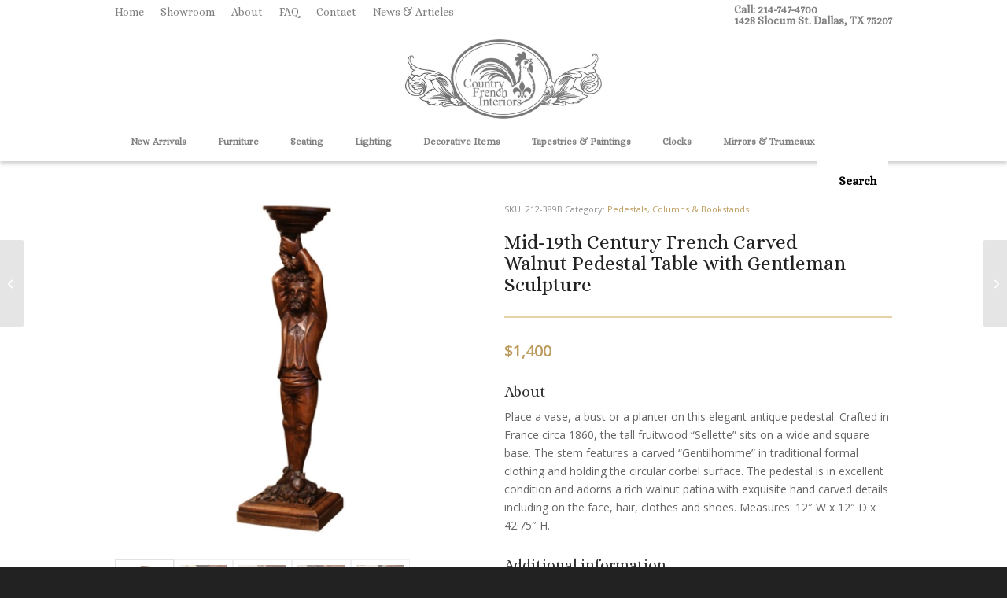

--- FILE ---
content_type: text/html; charset=UTF-8
request_url: https://www.countryfrenchinteriors.com/product/mid-19th-century-french-carved-walnut-pedestal-table-with-gentleman-sculpture/
body_size: 20419
content:
<!DOCTYPE html>
<html lang="en-US" class="html_stretched responsive av-preloader-disabled  html_header_top html_logo_center html_bottom_nav_header html_menu_right html_custom html_header_sticky html_header_shrinking html_header_topbar_active html_mobile_menu_tablet html_header_searchicon html_content_align_center html_header_unstick_top html_header_stretch_disabled html_minimal_header html_minimal_header_shadow html_av-submenu-hidden html_av-submenu-display-click html_av-overlay-side html_av-overlay-side-minimal html_av-submenu-clone html_entry_id_70802 av-cookies-no-cookie-consent av-no-preview av-custom-lightbox html_text_menu_active av-mobile-menu-switch-default">
<head>
<meta charset="UTF-8" />


<!-- mobile setting -->
<meta name="viewport" content="width=device-width, initial-scale=1">

<!-- Scripts/CSS and wp_head hook -->
<meta name='robots' content='index, follow, max-image-preview:large, max-snippet:-1, max-video-preview:-1' />

	<!-- This site is optimized with the Yoast SEO plugin v26.6 - https://yoast.com/wordpress/plugins/seo/ -->
	<title>Mid-19th Century French Carved Walnut Pedestal Table with Gentleman Sculpture - Country French Interiors</title>
	<link rel="canonical" href="https://www.countryfrenchinteriors.com/product/mid-19th-century-french-carved-walnut-pedestal-table-with-gentleman-sculpture/" />
	<meta property="og:locale" content="en_US" />
	<meta property="og:type" content="article" />
	<meta property="og:title" content="Mid-19th Century French Carved Walnut Pedestal Table with Gentleman Sculpture - Country French Interiors" />
	<meta property="og:description" content="Place a vase, a bust or a planter on this elegant antique pedestal. Crafted in France circa 1860, the tall fruitwood &#8220;Sellette&#8221; sits on a wide and square base. The stem features a carved &#8220;Gentilhomme&#8221; in traditional formal clothing and holding the circular corbel surface. The pedestal is in excellent condition and adorns a rich [&hellip;]" />
	<meta property="og:url" content="https://www.countryfrenchinteriors.com/product/mid-19th-century-french-carved-walnut-pedestal-table-with-gentleman-sculpture/" />
	<meta property="og:site_name" content="Country French Interiors" />
	<meta property="article:modified_time" content="2025-10-27T16:37:37+00:00" />
	<meta property="og:image" content="https://www.countryfrenchinteriors.com/wp-content/uploads/2021/10/212-389.jpeg" />
	<meta property="og:image:width" content="1318" />
	<meta property="og:image:height" content="1318" />
	<meta property="og:image:type" content="image/jpeg" />
	<meta name="twitter:card" content="summary_large_image" />
	<script type="application/ld+json" class="yoast-schema-graph">{"@context":"https://schema.org","@graph":[{"@type":["WebPage","ItemPage"],"@id":"https://www.countryfrenchinteriors.com/product/mid-19th-century-french-carved-walnut-pedestal-table-with-gentleman-sculpture/","url":"https://www.countryfrenchinteriors.com/product/mid-19th-century-french-carved-walnut-pedestal-table-with-gentleman-sculpture/","name":"Mid-19th Century French Carved Walnut Pedestal Table with Gentleman Sculpture - Country French Interiors","isPartOf":{"@id":"https://www.countryfrenchinteriors.com/#website"},"primaryImageOfPage":{"@id":"https://www.countryfrenchinteriors.com/product/mid-19th-century-french-carved-walnut-pedestal-table-with-gentleman-sculpture/#primaryimage"},"image":{"@id":"https://www.countryfrenchinteriors.com/product/mid-19th-century-french-carved-walnut-pedestal-table-with-gentleman-sculpture/#primaryimage"},"thumbnailUrl":"https://www.countryfrenchinteriors.com/wp-content/uploads/2021/10/212-389.jpeg","datePublished":"2021-11-01T16:51:53+00:00","dateModified":"2025-10-27T16:37:37+00:00","breadcrumb":{"@id":"https://www.countryfrenchinteriors.com/product/mid-19th-century-french-carved-walnut-pedestal-table-with-gentleman-sculpture/#breadcrumb"},"inLanguage":"en-US","potentialAction":[{"@type":"ReadAction","target":["https://www.countryfrenchinteriors.com/product/mid-19th-century-french-carved-walnut-pedestal-table-with-gentleman-sculpture/"]}]},{"@type":"ImageObject","inLanguage":"en-US","@id":"https://www.countryfrenchinteriors.com/product/mid-19th-century-french-carved-walnut-pedestal-table-with-gentleman-sculpture/#primaryimage","url":"https://www.countryfrenchinteriors.com/wp-content/uploads/2021/10/212-389.jpeg","contentUrl":"https://www.countryfrenchinteriors.com/wp-content/uploads/2021/10/212-389.jpeg","width":1318,"height":1318},{"@type":"BreadcrumbList","@id":"https://www.countryfrenchinteriors.com/product/mid-19th-century-french-carved-walnut-pedestal-table-with-gentleman-sculpture/#breadcrumb","itemListElement":[{"@type":"ListItem","position":1,"name":"Home","item":"https://www.countryfrenchinteriors.com/"},{"@type":"ListItem","position":2,"name":"Shop","item":"https://www.countryfrenchinteriors.com/shop/"},{"@type":"ListItem","position":3,"name":"Mid-19th Century French Carved Walnut Pedestal Table with Gentleman Sculpture"}]},{"@type":"WebSite","@id":"https://www.countryfrenchinteriors.com/#website","url":"https://www.countryfrenchinteriors.com/","name":"Country French Interiors","description":"Fine European Antiques, Art and Rare Home Decor","publisher":{"@id":"https://www.countryfrenchinteriors.com/#organization"},"potentialAction":[{"@type":"SearchAction","target":{"@type":"EntryPoint","urlTemplate":"https://www.countryfrenchinteriors.com/?s={search_term_string}"},"query-input":{"@type":"PropertyValueSpecification","valueRequired":true,"valueName":"search_term_string"}}],"inLanguage":"en-US"},{"@type":"Organization","@id":"https://www.countryfrenchinteriors.com/#organization","name":"Country French Interiors","url":"https://www.countryfrenchinteriors.com/","logo":{"@type":"ImageObject","inLanguage":"en-US","@id":"https://www.countryfrenchinteriors.com/#/schema/logo/image/","url":"httpss://www.countryfrenchinteriors.com/wp-content/uploads/2017/11/logo1.png","contentUrl":"httpss://www.countryfrenchinteriors.com/wp-content/uploads/2017/11/logo1.png","width":418,"height":180,"caption":"Country French Interiors"},"image":{"@id":"https://www.countryfrenchinteriors.com/#/schema/logo/image/"}}]}</script>
	<!-- / Yoast SEO plugin. -->


<link rel='dns-prefetch' href='//www.countryfrenchinteriors.com' />
<link rel='dns-prefetch' href='//fonts.googleapis.com' />
<link rel="alternate" type="application/rss+xml" title="Country French Interiors &raquo; Feed" href="https://www.countryfrenchinteriors.com/feed/" />
<link rel="alternate" type="application/rss+xml" title="Country French Interiors &raquo; Comments Feed" href="https://www.countryfrenchinteriors.com/comments/feed/" />
<link rel="alternate" title="oEmbed (JSON)" type="application/json+oembed" href="https://www.countryfrenchinteriors.com/wp-json/oembed/1.0/embed?url=https%3A%2F%2Fwww.countryfrenchinteriors.com%2Fproduct%2Fmid-19th-century-french-carved-walnut-pedestal-table-with-gentleman-sculpture%2F" />
<link rel="alternate" title="oEmbed (XML)" type="text/xml+oembed" href="https://www.countryfrenchinteriors.com/wp-json/oembed/1.0/embed?url=https%3A%2F%2Fwww.countryfrenchinteriors.com%2Fproduct%2Fmid-19th-century-french-carved-walnut-pedestal-table-with-gentleman-sculpture%2F&#038;format=xml" />
<style id='wp-img-auto-sizes-contain-inline-css' type='text/css'>
img:is([sizes=auto i],[sizes^="auto," i]){contain-intrinsic-size:3000px 1500px}
/*# sourceURL=wp-img-auto-sizes-contain-inline-css */
</style>
<style id='wp-block-library-inline-css' type='text/css'>
:root{--wp-block-synced-color:#7a00df;--wp-block-synced-color--rgb:122,0,223;--wp-bound-block-color:var(--wp-block-synced-color);--wp-editor-canvas-background:#ddd;--wp-admin-theme-color:#007cba;--wp-admin-theme-color--rgb:0,124,186;--wp-admin-theme-color-darker-10:#006ba1;--wp-admin-theme-color-darker-10--rgb:0,107,160.5;--wp-admin-theme-color-darker-20:#005a87;--wp-admin-theme-color-darker-20--rgb:0,90,135;--wp-admin-border-width-focus:2px}@media (min-resolution:192dpi){:root{--wp-admin-border-width-focus:1.5px}}.wp-element-button{cursor:pointer}:root .has-very-light-gray-background-color{background-color:#eee}:root .has-very-dark-gray-background-color{background-color:#313131}:root .has-very-light-gray-color{color:#eee}:root .has-very-dark-gray-color{color:#313131}:root .has-vivid-green-cyan-to-vivid-cyan-blue-gradient-background{background:linear-gradient(135deg,#00d084,#0693e3)}:root .has-purple-crush-gradient-background{background:linear-gradient(135deg,#34e2e4,#4721fb 50%,#ab1dfe)}:root .has-hazy-dawn-gradient-background{background:linear-gradient(135deg,#faaca8,#dad0ec)}:root .has-subdued-olive-gradient-background{background:linear-gradient(135deg,#fafae1,#67a671)}:root .has-atomic-cream-gradient-background{background:linear-gradient(135deg,#fdd79a,#004a59)}:root .has-nightshade-gradient-background{background:linear-gradient(135deg,#330968,#31cdcf)}:root .has-midnight-gradient-background{background:linear-gradient(135deg,#020381,#2874fc)}:root{--wp--preset--font-size--normal:16px;--wp--preset--font-size--huge:42px}.has-regular-font-size{font-size:1em}.has-larger-font-size{font-size:2.625em}.has-normal-font-size{font-size:var(--wp--preset--font-size--normal)}.has-huge-font-size{font-size:var(--wp--preset--font-size--huge)}.has-text-align-center{text-align:center}.has-text-align-left{text-align:left}.has-text-align-right{text-align:right}.has-fit-text{white-space:nowrap!important}#end-resizable-editor-section{display:none}.aligncenter{clear:both}.items-justified-left{justify-content:flex-start}.items-justified-center{justify-content:center}.items-justified-right{justify-content:flex-end}.items-justified-space-between{justify-content:space-between}.screen-reader-text{border:0;clip-path:inset(50%);height:1px;margin:-1px;overflow:hidden;padding:0;position:absolute;width:1px;word-wrap:normal!important}.screen-reader-text:focus{background-color:#ddd;clip-path:none;color:#444;display:block;font-size:1em;height:auto;left:5px;line-height:normal;padding:15px 23px 14px;text-decoration:none;top:5px;width:auto;z-index:100000}html :where(.has-border-color){border-style:solid}html :where([style*=border-top-color]){border-top-style:solid}html :where([style*=border-right-color]){border-right-style:solid}html :where([style*=border-bottom-color]){border-bottom-style:solid}html :where([style*=border-left-color]){border-left-style:solid}html :where([style*=border-width]){border-style:solid}html :where([style*=border-top-width]){border-top-style:solid}html :where([style*=border-right-width]){border-right-style:solid}html :where([style*=border-bottom-width]){border-bottom-style:solid}html :where([style*=border-left-width]){border-left-style:solid}html :where(img[class*=wp-image-]){height:auto;max-width:100%}:where(figure){margin:0 0 1em}html :where(.is-position-sticky){--wp-admin--admin-bar--position-offset:var(--wp-admin--admin-bar--height,0px)}@media screen and (max-width:600px){html :where(.is-position-sticky){--wp-admin--admin-bar--position-offset:0px}}

/*# sourceURL=wp-block-library-inline-css */
</style><link rel='stylesheet' id='wc-blocks-style-css' href='https://www.countryfrenchinteriors.com/wp-content/plugins/woocommerce/assets/client/blocks/wc-blocks.css?ver=wc-10.4.3' type='text/css' media='all' />
<style id='global-styles-inline-css' type='text/css'>
:root{--wp--preset--aspect-ratio--square: 1;--wp--preset--aspect-ratio--4-3: 4/3;--wp--preset--aspect-ratio--3-4: 3/4;--wp--preset--aspect-ratio--3-2: 3/2;--wp--preset--aspect-ratio--2-3: 2/3;--wp--preset--aspect-ratio--16-9: 16/9;--wp--preset--aspect-ratio--9-16: 9/16;--wp--preset--color--black: #000000;--wp--preset--color--cyan-bluish-gray: #abb8c3;--wp--preset--color--white: #ffffff;--wp--preset--color--pale-pink: #f78da7;--wp--preset--color--vivid-red: #cf2e2e;--wp--preset--color--luminous-vivid-orange: #ff6900;--wp--preset--color--luminous-vivid-amber: #fcb900;--wp--preset--color--light-green-cyan: #7bdcb5;--wp--preset--color--vivid-green-cyan: #00d084;--wp--preset--color--pale-cyan-blue: #8ed1fc;--wp--preset--color--vivid-cyan-blue: #0693e3;--wp--preset--color--vivid-purple: #9b51e0;--wp--preset--color--metallic-red: #b02b2c;--wp--preset--color--maximum-yellow-red: #edae44;--wp--preset--color--yellow-sun: #eeee22;--wp--preset--color--palm-leaf: #83a846;--wp--preset--color--aero: #7bb0e7;--wp--preset--color--old-lavender: #745f7e;--wp--preset--color--steel-teal: #5f8789;--wp--preset--color--raspberry-pink: #d65799;--wp--preset--color--medium-turquoise: #4ecac2;--wp--preset--gradient--vivid-cyan-blue-to-vivid-purple: linear-gradient(135deg,rgb(6,147,227) 0%,rgb(155,81,224) 100%);--wp--preset--gradient--light-green-cyan-to-vivid-green-cyan: linear-gradient(135deg,rgb(122,220,180) 0%,rgb(0,208,130) 100%);--wp--preset--gradient--luminous-vivid-amber-to-luminous-vivid-orange: linear-gradient(135deg,rgb(252,185,0) 0%,rgb(255,105,0) 100%);--wp--preset--gradient--luminous-vivid-orange-to-vivid-red: linear-gradient(135deg,rgb(255,105,0) 0%,rgb(207,46,46) 100%);--wp--preset--gradient--very-light-gray-to-cyan-bluish-gray: linear-gradient(135deg,rgb(238,238,238) 0%,rgb(169,184,195) 100%);--wp--preset--gradient--cool-to-warm-spectrum: linear-gradient(135deg,rgb(74,234,220) 0%,rgb(151,120,209) 20%,rgb(207,42,186) 40%,rgb(238,44,130) 60%,rgb(251,105,98) 80%,rgb(254,248,76) 100%);--wp--preset--gradient--blush-light-purple: linear-gradient(135deg,rgb(255,206,236) 0%,rgb(152,150,240) 100%);--wp--preset--gradient--blush-bordeaux: linear-gradient(135deg,rgb(254,205,165) 0%,rgb(254,45,45) 50%,rgb(107,0,62) 100%);--wp--preset--gradient--luminous-dusk: linear-gradient(135deg,rgb(255,203,112) 0%,rgb(199,81,192) 50%,rgb(65,88,208) 100%);--wp--preset--gradient--pale-ocean: linear-gradient(135deg,rgb(255,245,203) 0%,rgb(182,227,212) 50%,rgb(51,167,181) 100%);--wp--preset--gradient--electric-grass: linear-gradient(135deg,rgb(202,248,128) 0%,rgb(113,206,126) 100%);--wp--preset--gradient--midnight: linear-gradient(135deg,rgb(2,3,129) 0%,rgb(40,116,252) 100%);--wp--preset--font-size--small: 1rem;--wp--preset--font-size--medium: 1.125rem;--wp--preset--font-size--large: 1.75rem;--wp--preset--font-size--x-large: clamp(1.75rem, 3vw, 2.25rem);--wp--preset--spacing--20: 0.44rem;--wp--preset--spacing--30: 0.67rem;--wp--preset--spacing--40: 1rem;--wp--preset--spacing--50: 1.5rem;--wp--preset--spacing--60: 2.25rem;--wp--preset--spacing--70: 3.38rem;--wp--preset--spacing--80: 5.06rem;--wp--preset--shadow--natural: 6px 6px 9px rgba(0, 0, 0, 0.2);--wp--preset--shadow--deep: 12px 12px 50px rgba(0, 0, 0, 0.4);--wp--preset--shadow--sharp: 6px 6px 0px rgba(0, 0, 0, 0.2);--wp--preset--shadow--outlined: 6px 6px 0px -3px rgb(255, 255, 255), 6px 6px rgb(0, 0, 0);--wp--preset--shadow--crisp: 6px 6px 0px rgb(0, 0, 0);}:root { --wp--style--global--content-size: 800px;--wp--style--global--wide-size: 1130px; }:where(body) { margin: 0; }.wp-site-blocks > .alignleft { float: left; margin-right: 2em; }.wp-site-blocks > .alignright { float: right; margin-left: 2em; }.wp-site-blocks > .aligncenter { justify-content: center; margin-left: auto; margin-right: auto; }:where(.is-layout-flex){gap: 0.5em;}:where(.is-layout-grid){gap: 0.5em;}.is-layout-flow > .alignleft{float: left;margin-inline-start: 0;margin-inline-end: 2em;}.is-layout-flow > .alignright{float: right;margin-inline-start: 2em;margin-inline-end: 0;}.is-layout-flow > .aligncenter{margin-left: auto !important;margin-right: auto !important;}.is-layout-constrained > .alignleft{float: left;margin-inline-start: 0;margin-inline-end: 2em;}.is-layout-constrained > .alignright{float: right;margin-inline-start: 2em;margin-inline-end: 0;}.is-layout-constrained > .aligncenter{margin-left: auto !important;margin-right: auto !important;}.is-layout-constrained > :where(:not(.alignleft):not(.alignright):not(.alignfull)){max-width: var(--wp--style--global--content-size);margin-left: auto !important;margin-right: auto !important;}.is-layout-constrained > .alignwide{max-width: var(--wp--style--global--wide-size);}body .is-layout-flex{display: flex;}.is-layout-flex{flex-wrap: wrap;align-items: center;}.is-layout-flex > :is(*, div){margin: 0;}body .is-layout-grid{display: grid;}.is-layout-grid > :is(*, div){margin: 0;}body{padding-top: 0px;padding-right: 0px;padding-bottom: 0px;padding-left: 0px;}a:where(:not(.wp-element-button)){text-decoration: underline;}:root :where(.wp-element-button, .wp-block-button__link){background-color: #32373c;border-width: 0;color: #fff;font-family: inherit;font-size: inherit;font-style: inherit;font-weight: inherit;letter-spacing: inherit;line-height: inherit;padding-top: calc(0.667em + 2px);padding-right: calc(1.333em + 2px);padding-bottom: calc(0.667em + 2px);padding-left: calc(1.333em + 2px);text-decoration: none;text-transform: inherit;}.has-black-color{color: var(--wp--preset--color--black) !important;}.has-cyan-bluish-gray-color{color: var(--wp--preset--color--cyan-bluish-gray) !important;}.has-white-color{color: var(--wp--preset--color--white) !important;}.has-pale-pink-color{color: var(--wp--preset--color--pale-pink) !important;}.has-vivid-red-color{color: var(--wp--preset--color--vivid-red) !important;}.has-luminous-vivid-orange-color{color: var(--wp--preset--color--luminous-vivid-orange) !important;}.has-luminous-vivid-amber-color{color: var(--wp--preset--color--luminous-vivid-amber) !important;}.has-light-green-cyan-color{color: var(--wp--preset--color--light-green-cyan) !important;}.has-vivid-green-cyan-color{color: var(--wp--preset--color--vivid-green-cyan) !important;}.has-pale-cyan-blue-color{color: var(--wp--preset--color--pale-cyan-blue) !important;}.has-vivid-cyan-blue-color{color: var(--wp--preset--color--vivid-cyan-blue) !important;}.has-vivid-purple-color{color: var(--wp--preset--color--vivid-purple) !important;}.has-metallic-red-color{color: var(--wp--preset--color--metallic-red) !important;}.has-maximum-yellow-red-color{color: var(--wp--preset--color--maximum-yellow-red) !important;}.has-yellow-sun-color{color: var(--wp--preset--color--yellow-sun) !important;}.has-palm-leaf-color{color: var(--wp--preset--color--palm-leaf) !important;}.has-aero-color{color: var(--wp--preset--color--aero) !important;}.has-old-lavender-color{color: var(--wp--preset--color--old-lavender) !important;}.has-steel-teal-color{color: var(--wp--preset--color--steel-teal) !important;}.has-raspberry-pink-color{color: var(--wp--preset--color--raspberry-pink) !important;}.has-medium-turquoise-color{color: var(--wp--preset--color--medium-turquoise) !important;}.has-black-background-color{background-color: var(--wp--preset--color--black) !important;}.has-cyan-bluish-gray-background-color{background-color: var(--wp--preset--color--cyan-bluish-gray) !important;}.has-white-background-color{background-color: var(--wp--preset--color--white) !important;}.has-pale-pink-background-color{background-color: var(--wp--preset--color--pale-pink) !important;}.has-vivid-red-background-color{background-color: var(--wp--preset--color--vivid-red) !important;}.has-luminous-vivid-orange-background-color{background-color: var(--wp--preset--color--luminous-vivid-orange) !important;}.has-luminous-vivid-amber-background-color{background-color: var(--wp--preset--color--luminous-vivid-amber) !important;}.has-light-green-cyan-background-color{background-color: var(--wp--preset--color--light-green-cyan) !important;}.has-vivid-green-cyan-background-color{background-color: var(--wp--preset--color--vivid-green-cyan) !important;}.has-pale-cyan-blue-background-color{background-color: var(--wp--preset--color--pale-cyan-blue) !important;}.has-vivid-cyan-blue-background-color{background-color: var(--wp--preset--color--vivid-cyan-blue) !important;}.has-vivid-purple-background-color{background-color: var(--wp--preset--color--vivid-purple) !important;}.has-metallic-red-background-color{background-color: var(--wp--preset--color--metallic-red) !important;}.has-maximum-yellow-red-background-color{background-color: var(--wp--preset--color--maximum-yellow-red) !important;}.has-yellow-sun-background-color{background-color: var(--wp--preset--color--yellow-sun) !important;}.has-palm-leaf-background-color{background-color: var(--wp--preset--color--palm-leaf) !important;}.has-aero-background-color{background-color: var(--wp--preset--color--aero) !important;}.has-old-lavender-background-color{background-color: var(--wp--preset--color--old-lavender) !important;}.has-steel-teal-background-color{background-color: var(--wp--preset--color--steel-teal) !important;}.has-raspberry-pink-background-color{background-color: var(--wp--preset--color--raspberry-pink) !important;}.has-medium-turquoise-background-color{background-color: var(--wp--preset--color--medium-turquoise) !important;}.has-black-border-color{border-color: var(--wp--preset--color--black) !important;}.has-cyan-bluish-gray-border-color{border-color: var(--wp--preset--color--cyan-bluish-gray) !important;}.has-white-border-color{border-color: var(--wp--preset--color--white) !important;}.has-pale-pink-border-color{border-color: var(--wp--preset--color--pale-pink) !important;}.has-vivid-red-border-color{border-color: var(--wp--preset--color--vivid-red) !important;}.has-luminous-vivid-orange-border-color{border-color: var(--wp--preset--color--luminous-vivid-orange) !important;}.has-luminous-vivid-amber-border-color{border-color: var(--wp--preset--color--luminous-vivid-amber) !important;}.has-light-green-cyan-border-color{border-color: var(--wp--preset--color--light-green-cyan) !important;}.has-vivid-green-cyan-border-color{border-color: var(--wp--preset--color--vivid-green-cyan) !important;}.has-pale-cyan-blue-border-color{border-color: var(--wp--preset--color--pale-cyan-blue) !important;}.has-vivid-cyan-blue-border-color{border-color: var(--wp--preset--color--vivid-cyan-blue) !important;}.has-vivid-purple-border-color{border-color: var(--wp--preset--color--vivid-purple) !important;}.has-metallic-red-border-color{border-color: var(--wp--preset--color--metallic-red) !important;}.has-maximum-yellow-red-border-color{border-color: var(--wp--preset--color--maximum-yellow-red) !important;}.has-yellow-sun-border-color{border-color: var(--wp--preset--color--yellow-sun) !important;}.has-palm-leaf-border-color{border-color: var(--wp--preset--color--palm-leaf) !important;}.has-aero-border-color{border-color: var(--wp--preset--color--aero) !important;}.has-old-lavender-border-color{border-color: var(--wp--preset--color--old-lavender) !important;}.has-steel-teal-border-color{border-color: var(--wp--preset--color--steel-teal) !important;}.has-raspberry-pink-border-color{border-color: var(--wp--preset--color--raspberry-pink) !important;}.has-medium-turquoise-border-color{border-color: var(--wp--preset--color--medium-turquoise) !important;}.has-vivid-cyan-blue-to-vivid-purple-gradient-background{background: var(--wp--preset--gradient--vivid-cyan-blue-to-vivid-purple) !important;}.has-light-green-cyan-to-vivid-green-cyan-gradient-background{background: var(--wp--preset--gradient--light-green-cyan-to-vivid-green-cyan) !important;}.has-luminous-vivid-amber-to-luminous-vivid-orange-gradient-background{background: var(--wp--preset--gradient--luminous-vivid-amber-to-luminous-vivid-orange) !important;}.has-luminous-vivid-orange-to-vivid-red-gradient-background{background: var(--wp--preset--gradient--luminous-vivid-orange-to-vivid-red) !important;}.has-very-light-gray-to-cyan-bluish-gray-gradient-background{background: var(--wp--preset--gradient--very-light-gray-to-cyan-bluish-gray) !important;}.has-cool-to-warm-spectrum-gradient-background{background: var(--wp--preset--gradient--cool-to-warm-spectrum) !important;}.has-blush-light-purple-gradient-background{background: var(--wp--preset--gradient--blush-light-purple) !important;}.has-blush-bordeaux-gradient-background{background: var(--wp--preset--gradient--blush-bordeaux) !important;}.has-luminous-dusk-gradient-background{background: var(--wp--preset--gradient--luminous-dusk) !important;}.has-pale-ocean-gradient-background{background: var(--wp--preset--gradient--pale-ocean) !important;}.has-electric-grass-gradient-background{background: var(--wp--preset--gradient--electric-grass) !important;}.has-midnight-gradient-background{background: var(--wp--preset--gradient--midnight) !important;}.has-small-font-size{font-size: var(--wp--preset--font-size--small) !important;}.has-medium-font-size{font-size: var(--wp--preset--font-size--medium) !important;}.has-large-font-size{font-size: var(--wp--preset--font-size--large) !important;}.has-x-large-font-size{font-size: var(--wp--preset--font-size--x-large) !important;}
/*# sourceURL=global-styles-inline-css */
</style>

<link rel='stylesheet' id='woocommerce-print-products-css' href='https://www.countryfrenchinteriors.com/wp-content/plugins/woocommerce-print-products/public/css/woocommerce-print-products-public.css?ver=1.8.12' type='text/css' media='all' />
<link rel='stylesheet' id='font-awesome-css' href='https://www.countryfrenchinteriors.com/wp-content/plugins/woocommerce-print-products/public/css/fontawesome-free-5.15.3-web/css/all.min.css?ver=5.15.3' type='text/css' media='all' />
<link rel='stylesheet' id='photoswipe-css' href='https://www.countryfrenchinteriors.com/wp-content/plugins/woocommerce/assets/css/photoswipe/photoswipe.min.css?ver=10.4.3' type='text/css' media='all' />
<link rel='stylesheet' id='photoswipe-default-skin-css' href='https://www.countryfrenchinteriors.com/wp-content/plugins/woocommerce/assets/css/photoswipe/default-skin/default-skin.min.css?ver=10.4.3' type='text/css' media='all' />
<style id='woocommerce-inline-inline-css' type='text/css'>
.woocommerce form .form-row .required { visibility: visible; }
/*# sourceURL=woocommerce-inline-inline-css */
</style>
<link rel='stylesheet' id='mm-compiled-options-mobmenu-css' href='https://www.countryfrenchinteriors.com/wp-content/uploads/dynamic-mobmenu.css?ver=2.8.8-684' type='text/css' media='all' />
<link rel='stylesheet' id='mm-google-webfont-alice-css' href='//fonts.googleapis.com/css?family=Alice%3Ainherit%2C500%2C400&#038;subset=latin%2Clatin-ext&#038;ver=ac4978036a187dd3212d59928c7e6a26' type='text/css' media='all' />
<link rel='stylesheet' id='mm-google-webfont-dosis-css' href='//fonts.googleapis.com/css?family=Dosis%3Ainherit%2C400&#038;subset=latin%2Clatin-ext&#038;ver=ac4978036a187dd3212d59928c7e6a26' type='text/css' media='all' />
<link rel='stylesheet' id='cssmobmenu-icons-css' href='https://www.countryfrenchinteriors.com/wp-content/plugins/mobile-menu/includes/css/mobmenu-icons.css?ver=ac4978036a187dd3212d59928c7e6a26' type='text/css' media='all' />
<link rel='stylesheet' id='cssmobmenu-css' href='https://www.countryfrenchinteriors.com/wp-content/plugins/mobile-menu/includes/css/mobmenu.css?ver=2.8.8' type='text/css' media='all' />
<link rel='stylesheet' id='avia-merged-styles-css' href='https://www.countryfrenchinteriors.com/wp-content/uploads/dynamic_avia/avia-merged-styles-3b1cfcd740ea1107a6819258c37a381f---6957e58407896.css' type='text/css' media='all' />
<script type="text/javascript" src="https://www.countryfrenchinteriors.com/wp-includes/js/jquery/jquery.min.js?ver=3.7.1" id="jquery-core-js"></script>
<script type="text/javascript" src="https://www.countryfrenchinteriors.com/wp-includes/js/jquery/jquery-migrate.min.js?ver=3.4.1" id="jquery-migrate-js"></script>
<script type="text/javascript" src="https://www.countryfrenchinteriors.com/wp-content/plugins/woocommerce/assets/js/js-cookie/js.cookie.min.js?ver=2.1.4-wc.10.4.3" id="wc-js-cookie-js" defer="defer" data-wp-strategy="defer"></script>
<script type="text/javascript" id="wc-cart-fragments-js-extra">
/* <![CDATA[ */
var wc_cart_fragments_params = {"ajax_url":"/wp-admin/admin-ajax.php","wc_ajax_url":"/?wc-ajax=%%endpoint%%","cart_hash_key":"wc_cart_hash_6e293ed73fb1984bce0e0a71cbab9879","fragment_name":"wc_fragments_6e293ed73fb1984bce0e0a71cbab9879","request_timeout":"5000"};
//# sourceURL=wc-cart-fragments-js-extra
/* ]]> */
</script>
<script type="text/javascript" src="https://www.countryfrenchinteriors.com/wp-content/plugins/woocommerce/assets/js/frontend/cart-fragments.min.js?ver=10.4.3" id="wc-cart-fragments-js" defer="defer" data-wp-strategy="defer"></script>
<script type="text/javascript" src="https://www.countryfrenchinteriors.com/wp-content/plugins/woocommerce/assets/js/flexslider/jquery.flexslider.min.js?ver=2.7.2-wc.10.4.3" id="wc-flexslider-js" defer="defer" data-wp-strategy="defer"></script>
<script type="text/javascript" src="https://www.countryfrenchinteriors.com/wp-content/plugins/woocommerce/assets/js/photoswipe/photoswipe.min.js?ver=4.1.1-wc.10.4.3" id="wc-photoswipe-js" defer="defer" data-wp-strategy="defer"></script>
<script type="text/javascript" src="https://www.countryfrenchinteriors.com/wp-content/plugins/woocommerce/assets/js/photoswipe/photoswipe-ui-default.min.js?ver=4.1.1-wc.10.4.3" id="wc-photoswipe-ui-default-js" defer="defer" data-wp-strategy="defer"></script>
<script type="text/javascript" id="wc-single-product-js-extra">
/* <![CDATA[ */
var wc_single_product_params = {"i18n_required_rating_text":"Please select a rating","i18n_rating_options":["1 of 5 stars","2 of 5 stars","3 of 5 stars","4 of 5 stars","5 of 5 stars"],"i18n_product_gallery_trigger_text":"View full-screen image gallery","review_rating_required":"no","flexslider":{"rtl":false,"animation":"slide","smoothHeight":true,"directionNav":false,"controlNav":"thumbnails","slideshow":false,"animationSpeed":500,"animationLoop":false,"allowOneSlide":false},"zoom_enabled":"","zoom_options":[],"photoswipe_enabled":"1","photoswipe_options":{"shareEl":false,"closeOnScroll":false,"history":false,"hideAnimationDuration":0,"showAnimationDuration":0},"flexslider_enabled":"1"};
//# sourceURL=wc-single-product-js-extra
/* ]]> */
</script>
<script type="text/javascript" src="https://www.countryfrenchinteriors.com/wp-content/plugins/woocommerce/assets/js/frontend/single-product.min.js?ver=10.4.3" id="wc-single-product-js" defer="defer" data-wp-strategy="defer"></script>
<script type="text/javascript" src="https://www.countryfrenchinteriors.com/wp-content/plugins/woocommerce/assets/js/jquery-blockui/jquery.blockUI.min.js?ver=2.7.0-wc.10.4.3" id="wc-jquery-blockui-js" defer="defer" data-wp-strategy="defer"></script>
<script type="text/javascript" id="woocommerce-js-extra">
/* <![CDATA[ */
var woocommerce_params = {"ajax_url":"/wp-admin/admin-ajax.php","wc_ajax_url":"/?wc-ajax=%%endpoint%%","i18n_password_show":"Show password","i18n_password_hide":"Hide password"};
//# sourceURL=woocommerce-js-extra
/* ]]> */
</script>
<script type="text/javascript" src="https://www.countryfrenchinteriors.com/wp-content/plugins/woocommerce/assets/js/frontend/woocommerce.min.js?ver=10.4.3" id="woocommerce-js" defer="defer" data-wp-strategy="defer"></script>
<script type="text/javascript" src="https://www.countryfrenchinteriors.com/wp-content/plugins/mobile-menu/includes/js/mobmenu.js?ver=2.8.8" id="mobmenujs-js"></script>
<script type="text/javascript" src="https://www.countryfrenchinteriors.com/wp-content/uploads/dynamic_avia/avia-head-scripts-704df0b4bb816f63436cf5b6714d8f0e---6957e584317b9.js" id="avia-head-scripts-js"></script>
<link rel="https://api.w.org/" href="https://www.countryfrenchinteriors.com/wp-json/" /><link rel="alternate" title="JSON" type="application/json" href="https://www.countryfrenchinteriors.com/wp-json/wp/v2/product/70802" /><link rel="EditURI" type="application/rsd+xml" title="RSD" href="https://www.countryfrenchinteriors.com/xmlrpc.php?rsd" />

<link rel='shortlink' href='https://www.countryfrenchinteriors.com/?p=70802' />
  <script async src="https://www.googletagmanager.com/gtag/js?id=UA-164027867-1"></script>
<script>
  window.dataLayer = window.dataLayer || [];
  function gtag(){dataLayer.push(arguments);}
  gtag('js', new Date());

  gtag('config', 'UA-164027867-1');
</script>
  
<link rel="icon" href="/wp-content/uploads/2018/01/CFscrestsymbol-1-80x80.png" type="image/png">
<!--[if lt IE 9]><script src="https://www.countryfrenchinteriors.com/wp-content/themes/enfold/js/html5shiv.js"></script><![endif]--><link rel="profile" href="https://gmpg.org/xfn/11" />
<link rel="alternate" type="application/rss+xml" title="Country French Interiors RSS2 Feed" href="https://www.countryfrenchinteriors.com/feed/" />
<link rel="pingback" href="https://www.countryfrenchinteriors.com/xmlrpc.php" />

<style type='text/css' media='screen'>
 #top #header_main > .container, #top #header_main > .container .main_menu  .av-main-nav > li > a, #top #header_main #menu-item-shop .cart_dropdown_link{ height:114px; line-height: 114px; }
 .html_top_nav_header .av-logo-container{ height:114px;  }
 .html_header_top.html_header_sticky #top #wrap_all #main{ padding-top:196px; } 
</style>
	<noscript><style>.woocommerce-product-gallery{ opacity: 1 !important; }</style></noscript>
	
<!-- To speed up the rendering and to display the site as fast as possible to the user we include some styles and scripts for above the fold content inline -->
<script type="text/javascript">'use strict';var avia_is_mobile=!1;if(/Android|webOS|iPhone|iPad|iPod|BlackBerry|IEMobile|Opera Mini/i.test(navigator.userAgent)&&'ontouchstart' in document.documentElement){avia_is_mobile=!0;document.documentElement.className+=' avia_mobile '}
else{document.documentElement.className+=' avia_desktop '};document.documentElement.className+=' js_active ';(function(){var e=['-webkit-','-moz-','-ms-',''],n='',o=!1,a=!1;for(var t in e){if(e[t]+'transform' in document.documentElement.style){o=!0;n=e[t]+'transform'};if(e[t]+'perspective' in document.documentElement.style){a=!0}};if(o){document.documentElement.className+=' avia_transform '};if(a){document.documentElement.className+=' avia_transform3d '};if(typeof document.getElementsByClassName=='function'&&typeof document.documentElement.getBoundingClientRect=='function'&&avia_is_mobile==!1){if(n&&window.innerHeight>0){setTimeout(function(){var e=0,o={},a=0,t=document.getElementsByClassName('av-parallax'),i=window.pageYOffset||document.documentElement.scrollTop;for(e=0;e<t.length;e++){t[e].style.top='0px';o=t[e].getBoundingClientRect();a=Math.ceil((window.innerHeight+i-o.top)*0.3);t[e].style[n]='translate(0px, '+a+'px)';t[e].style.top='auto';t[e].className+=' enabled-parallax '}},50)}}})();</script><link rel="icon" href="https://www.countryfrenchinteriors.com/wp-content/uploads/2021/07/cropped-CFscrestsymbol-32x32.png" sizes="32x32" />
<link rel="icon" href="https://www.countryfrenchinteriors.com/wp-content/uploads/2021/07/cropped-CFscrestsymbol-192x192.png" sizes="192x192" />
<link rel="apple-touch-icon" href="https://www.countryfrenchinteriors.com/wp-content/uploads/2021/07/cropped-CFscrestsymbol-180x180.png" />
<meta name="msapplication-TileImage" content="https://www.countryfrenchinteriors.com/wp-content/uploads/2021/07/cropped-CFscrestsymbol-270x270.png" />
		<style type="text/css" id="wp-custom-css">
			#top #wrap_all .custom-color-heading .av-special-heading-tag, #top .custom-color-heading a, #top .custom-color-heading strong, #top .custom-color-heading .special_amp {
    color: #fff;
}

img {
image-rendering: -webkit-optimize-contrast !important;
}

@media only screen and (max-width: 1500px) {

#top #header .av-main-nav > li > a {
    font-size: 12px;
}
}		</style>
		<style type="text/css">
		@font-face {font-family: 'entypo-fontello-enfold'; font-weight: normal; font-style: normal; font-display: auto;
		src: url('https://www.countryfrenchinteriors.com/wp-content/themes/enfold/config-templatebuilder/avia-template-builder/assets/fonts/entypo-fontello-enfold/entypo-fontello-enfold.woff2') format('woff2'),
		url('https://www.countryfrenchinteriors.com/wp-content/themes/enfold/config-templatebuilder/avia-template-builder/assets/fonts/entypo-fontello-enfold/entypo-fontello-enfold.woff') format('woff'),
		url('https://www.countryfrenchinteriors.com/wp-content/themes/enfold/config-templatebuilder/avia-template-builder/assets/fonts/entypo-fontello-enfold/entypo-fontello-enfold.ttf') format('truetype'),
		url('https://www.countryfrenchinteriors.com/wp-content/themes/enfold/config-templatebuilder/avia-template-builder/assets/fonts/entypo-fontello-enfold/entypo-fontello-enfold.svg#entypo-fontello-enfold') format('svg'),
		url('https://www.countryfrenchinteriors.com/wp-content/themes/enfold/config-templatebuilder/avia-template-builder/assets/fonts/entypo-fontello-enfold/entypo-fontello-enfold.eot'),
		url('https://www.countryfrenchinteriors.com/wp-content/themes/enfold/config-templatebuilder/avia-template-builder/assets/fonts/entypo-fontello-enfold/entypo-fontello-enfold.eot?#iefix') format('embedded-opentype');
		}

		#top .avia-font-entypo-fontello-enfold, body .avia-font-entypo-fontello-enfold, html body [data-av_iconfont='entypo-fontello-enfold']:before{ font-family: 'entypo-fontello-enfold'; }
		
		@font-face {font-family: 'entypo-fontello'; font-weight: normal; font-style: normal; font-display: auto;
		src: url('https://www.countryfrenchinteriors.com/wp-content/themes/enfold/config-templatebuilder/avia-template-builder/assets/fonts/entypo-fontello/entypo-fontello.woff2') format('woff2'),
		url('https://www.countryfrenchinteriors.com/wp-content/themes/enfold/config-templatebuilder/avia-template-builder/assets/fonts/entypo-fontello/entypo-fontello.woff') format('woff'),
		url('https://www.countryfrenchinteriors.com/wp-content/themes/enfold/config-templatebuilder/avia-template-builder/assets/fonts/entypo-fontello/entypo-fontello.ttf') format('truetype'),
		url('https://www.countryfrenchinteriors.com/wp-content/themes/enfold/config-templatebuilder/avia-template-builder/assets/fonts/entypo-fontello/entypo-fontello.svg#entypo-fontello') format('svg'),
		url('https://www.countryfrenchinteriors.com/wp-content/themes/enfold/config-templatebuilder/avia-template-builder/assets/fonts/entypo-fontello/entypo-fontello.eot'),
		url('https://www.countryfrenchinteriors.com/wp-content/themes/enfold/config-templatebuilder/avia-template-builder/assets/fonts/entypo-fontello/entypo-fontello.eot?#iefix') format('embedded-opentype');
		}

		#top .avia-font-entypo-fontello, body .avia-font-entypo-fontello, html body [data-av_iconfont='entypo-fontello']:before{ font-family: 'entypo-fontello'; }
		
		@font-face {font-family: 'fontello'; font-weight: normal; font-style: normal; font-display: auto;
		src: url('https://www.countryfrenchinteriors.com/wp-content/uploads/avia_fonts/fontello/fontello.woff2') format('woff2'),
		url('https://www.countryfrenchinteriors.com/wp-content/uploads/avia_fonts/fontello/fontello.woff') format('woff'),
		url('https://www.countryfrenchinteriors.com/wp-content/uploads/avia_fonts/fontello/fontello.ttf') format('truetype'),
		url('https://www.countryfrenchinteriors.com/wp-content/uploads/avia_fonts/fontello/fontello.svg#fontello') format('svg'),
		url('https://www.countryfrenchinteriors.com/wp-content/uploads/avia_fonts/fontello/fontello.eot'),
		url('https://www.countryfrenchinteriors.com/wp-content/uploads/avia_fonts/fontello/fontello.eot?#iefix') format('embedded-opentype');
		}

		#top .avia-font-fontello, body .avia-font-fontello, html body [data-av_iconfont='fontello']:before{ font-family: 'fontello'; }
		</style>

<!--
Debugging Info for Theme support: 

Theme: Enfold
Version: 7.1.3
Installed: enfold
AviaFramework Version: 5.6
AviaBuilder Version: 6.0
aviaElementManager Version: 1.0.1
- - - - - - - - - - -
ChildTheme: Intellectual Ninjas
ChildTheme Version: 0.1.0
ChildTheme Installed: enfold

- - - - - - - - - - -
ML:256-PU:52-PLA:19
WP:6.9
Compress: CSS:all theme files - JS:all theme files
Updates: enabled - token has changed and not verified
PLAu:16
-->
</head>

<body id="top" class="wp-singular product-template-default single single-product postid-70802 wp-theme-enfold wp-child-theme-enfold-child stretched rtl_columns av-curtain-numeric alice open_sans  theme-enfold woocommerce woocommerce-page woocommerce-no-js post-type-product product_type-simple product_cat-pedestals-columns-bookstands avia-responsive-images-support avia-woocommerce-30 mob-menu-slideout" itemscope="itemscope" itemtype="https://schema.org/WebPage" >

	
	<div id='wrap_all'>

	
<header id='header' class='all_colors header_color light_bg_color  av_header_top av_logo_center av_bottom_nav_header av_menu_right av_custom av_header_sticky av_header_shrinking av_header_stretch_disabled av_mobile_menu_tablet av_header_searchicon av_header_unstick_top av_minimal_header av_minimal_header_shadow av_header_border_disabled'  data-av_shrink_factor='50' role="banner" itemscope="itemscope" itemtype="https://schema.org/WPHeader" >

		<div id='header_meta' class='container_wrap container_wrap_meta  av_secondary_left av_extra_header_active av_phone_active_right av_entry_id_70802'>

			      <div class='container'>
			      <nav class='sub_menu'  role="navigation" itemscope="itemscope" itemtype="https://schema.org/SiteNavigationElement" ><ul role="menu" class="menu" id="avia2-menu"><li role="menuitem" id="menu-item-586" class="menu-item menu-item-type-post_type menu-item-object-page menu-item-home menu-item-586"><a href="https://www.countryfrenchinteriors.com/">Home</a></li>
<li role="menuitem" id="menu-item-3099" class="menu-item menu-item-type-post_type menu-item-object-page menu-item-3099"><a href="https://www.countryfrenchinteriors.com/showroom/">Showroom</a></li>
<li role="menuitem" id="menu-item-584" class="menu-item menu-item-type-post_type menu-item-object-page menu-item-584"><a href="https://www.countryfrenchinteriors.com/about/">About</a></li>
<li role="menuitem" id="menu-item-3118" class="menu-item menu-item-type-post_type menu-item-object-page menu-item-3118"><a href="https://www.countryfrenchinteriors.com/faq/">FAQ</a></li>
<li role="menuitem" id="menu-item-3136" class="menu-item menu-item-type-post_type menu-item-object-page menu-item-3136"><a href="https://www.countryfrenchinteriors.com/contact/">Contact</a></li>
<li role="menuitem" id="menu-item-24399" class="mobile menu-item menu-item-type-post_type menu-item-object-page menu-item-24399"><a href="https://www.countryfrenchinteriors.com/search-products/">Search</a></li>
<li role="menuitem" id="menu-item-77941" class="menu-item menu-item-type-post_type menu-item-object-page menu-item-77941"><a href="https://www.countryfrenchinteriors.com/news-and-articles/">News &#038; Articles</a></li>
</ul></nav><div class='phone-info with_nav'><div><a href="tel:2147474700">Call: 214-747-4700</a> <br /><a href="httpss://www.google.com/maps/place/Country+French+Interiors/@32.792713,-96.8202247,17z/data=!3m1!4b1!4m5!3m4!1s0x864e9948a48bf717:0x4d2dbff4467bea9c!8m2!3d32.792713!4d-96.818036" target="_blank">1428 Slocum St. Dallas, TX 75207</a></div></div>			      </div>
		</div>

		<div  id='header_main' class='container_wrap container_wrap_logo'>

        <div class='container av-logo-container'><div class='inner-container'><span class='logo avia-standard-logo'><a href='https://www.countryfrenchinteriors.com/' class='' aria-label='Country French Interiors' ><img src="/wp-content/uploads/2021/04/logo-highres.jpg" height="100" width="300" alt='Country French Interiors' title='' /></a></span></div></div><div id='header_main_alternate' class='container_wrap'><div class='container'><nav class='main_menu' data-selectname='Select a page'  role="navigation" itemscope="itemscope" itemtype="https://schema.org/SiteNavigationElement" ><div class="avia-menu av-main-nav-wrap"><ul role="menu" class="menu av-main-nav" id="avia-menu"><li id="menu-item-search-mobile" class="menu-item menu-item-type-post_type menu-item-object-page current-menu-item page_item page-item-18 current_page_item menu-item-top-//level menu-item-top-level-5">
<search>
	<form action="https://www.countryfrenchinteriors.com/" id="searchform" method="get" class="av_disable_ajax_search">
		<div>
<span class='av_searchform_search avia-svg-icon avia-font-svg_entypo-fontello' data-av_svg_icon='search' data-av_iconset='svg_entypo-fontello'><svg version="1.1" xmlns="http://www.w3.org/2000/svg" width="25" height="32" viewBox="0 0 25 32" preserveAspectRatio="xMidYMid meet" aria-labelledby='av-svg-title-1' aria-describedby='av-svg-desc-1' role="graphics-symbol" aria-hidden="true">
<title id='av-svg-title-1'>Search</title>
<desc id='av-svg-desc-1'>Search</desc>
<path d="M24.704 24.704q0.96 1.088 0.192 1.984l-1.472 1.472q-1.152 1.024-2.176 0l-6.080-6.080q-2.368 1.344-4.992 1.344-4.096 0-7.136-3.040t-3.040-7.136 2.88-7.008 6.976-2.912 7.168 3.040 3.072 7.136q0 2.816-1.472 5.184zM3.008 13.248q0 2.816 2.176 4.992t4.992 2.176 4.832-2.016 2.016-4.896q0-2.816-2.176-4.96t-4.992-2.144-4.832 2.016-2.016 4.832z"></path>
</svg></span>			<input type="submit" value="" id="searchsubmit" class="button" title="Click to start search" />
			<input type="search" id="s" name="s" value="" aria-label='Search' placeholder='Search' required />
		</div>
	</form>
</search>
</li><li role="menuitem" id="menu-item-24168" class="menu-item menu-item-type-post_type menu-item-object-page menu-item-top-level menu-item-top-level-1"><a href="https://www.countryfrenchinteriors.com/new-arrivals/" itemprop="url" tabindex="0"><span class="avia-bullet"></span><span class="avia-menu-text">New Arrivals</span><span class="avia-menu-fx"><span class="avia-arrow-wrap"><span class="avia-arrow"></span></span></span></a></li>
<li role="menuitem" id="menu-item-721" class="menu-item menu-item-type-post_type menu-item-object-page menu-item-has-children menu-item-top-level menu-item-top-level-2"><a href="https://www.countryfrenchinteriors.com/furniture/" itemprop="url" tabindex="0"><span class="avia-bullet"></span><span class="avia-menu-text">Furniture</span><span class="avia-menu-fx"><span class="avia-arrow-wrap"><span class="avia-arrow"></span></span></span></a>


<ul class="sub-menu">
	<li role="menuitem" id="menu-item-1018" class="menu-item menu-item-type-post_type menu-item-object-page menu-item-has-children"><a href="https://www.countryfrenchinteriors.com/furniture/tables/" itemprop="url" tabindex="0"><span class="avia-bullet"></span><span class="avia-menu-text">Tables</span></a>
	<ul class="sub-menu">
		<li role="menuitem" id="menu-item-1029" class="menu-item menu-item-type-post_type menu-item-object-page"><a href="https://www.countryfrenchinteriors.com/furniture/tables/dining-breakfast-tables/" itemprop="url" tabindex="0"><span class="avia-bullet"></span><span class="avia-menu-text">Dining &#038; Breakfast Tables</span></a></li>
		<li role="menuitem" id="menu-item-1028" class="menu-item menu-item-type-post_type menu-item-object-page"><a href="https://www.countryfrenchinteriors.com/furniture/tables/consoles/" itemprop="url" tabindex="0"><span class="avia-bullet"></span><span class="avia-menu-text">Consoles</span></a></li>
		<li role="menuitem" id="menu-item-1027" class="menu-item menu-item-type-post_type menu-item-object-page"><a href="https://www.countryfrenchinteriors.com/furniture/tables/coffee-tables/" itemprop="url" tabindex="0"><span class="avia-bullet"></span><span class="avia-menu-text">Coffee Tables</span></a></li>
		<li role="menuitem" id="menu-item-1031" class="menu-item menu-item-type-post_type menu-item-object-page"><a href="https://www.countryfrenchinteriors.com/furniture/tables/end-tables-side-tables/" itemprop="url" tabindex="0"><span class="avia-bullet"></span><span class="avia-menu-text">End Tables &#038; Side Tables</span></a></li>
		<li role="menuitem" id="menu-item-1030" class="menu-item menu-item-type-post_type menu-item-object-page"><a href="https://www.countryfrenchinteriors.com/furniture/tables/desks-secretaries/" itemprop="url" tabindex="0"><span class="avia-bullet"></span><span class="avia-menu-text">Desks &#038; Secretaries</span></a></li>
		<li role="menuitem" id="menu-item-1032" class="menu-item menu-item-type-post_type menu-item-object-page"><a href="https://www.countryfrenchinteriors.com/furniture/tables/occasional-tables/" itemprop="url" tabindex="0"><span class="avia-bullet"></span><span class="avia-menu-text">Occasional Tables</span></a></li>
	</ul>
</li>
	<li role="menuitem" id="menu-item-1020" class="menu-item menu-item-type-post_type menu-item-object-page"><a href="https://www.countryfrenchinteriors.com/furniture/buffets/" itemprop="url" tabindex="0"><span class="avia-bullet"></span><span class="avia-menu-text">Buffets</span></a></li>
	<li role="menuitem" id="menu-item-1022" class="menu-item menu-item-type-post_type menu-item-object-page"><a href="https://www.countryfrenchinteriors.com/furniture/armoires-bookcases-bonnetieres/" itemprop="url" tabindex="0"><span class="avia-bullet"></span><span class="avia-menu-text">Armoires, Bookcases, &#038; Bonnetières</span></a></li>
	<li role="menuitem" id="menu-item-1021" class="menu-item menu-item-type-post_type menu-item-object-page"><a href="https://www.countryfrenchinteriors.com/furniture/commodes-chests/" itemprop="url" tabindex="0"><span class="avia-bullet"></span><span class="avia-menu-text">Commodes &#038; Chests of Drawers</span></a></li>
	<li role="menuitem" id="menu-item-1025" class="menu-item menu-item-type-post_type menu-item-object-page"><a href="https://www.countryfrenchinteriors.com/furniture/corner-pieces/" itemprop="url" tabindex="0"><span class="avia-bullet"></span><span class="avia-menu-text">Corner Pieces, Confituriers &#038; Other Cabinets</span></a></li>
	<li role="menuitem" id="menu-item-1019" class="menu-item menu-item-type-post_type menu-item-object-page"><a href="https://www.countryfrenchinteriors.com/furniture/trunks-safes-decorative-boxes/" itemprop="url" tabindex="0"><span class="avia-bullet"></span><span class="avia-menu-text">Trunks, Safes, &#038; Decorative Boxes</span></a></li>
	<li role="menuitem" id="menu-item-1024" class="menu-item menu-item-type-post_type menu-item-object-page"><a href="https://www.countryfrenchinteriors.com/furniture/miscellaneous/" itemprop="url" tabindex="0"><span class="avia-bullet"></span><span class="avia-menu-text">Miscellaneous Furniture Pieces</span></a></li>
</ul>
</li>
<li role="menuitem" id="menu-item-729" class="menu-item menu-item-type-post_type menu-item-object-page menu-item-has-children menu-item-top-level menu-item-top-level-3"><a href="https://www.countryfrenchinteriors.com/seating/" itemprop="url" tabindex="0"><span class="avia-bullet"></span><span class="avia-menu-text">Seating</span><span class="avia-menu-fx"><span class="avia-arrow-wrap"><span class="avia-arrow"></span></span></span></a>


<ul class="sub-menu">
	<li role="menuitem" id="menu-item-1036" class="menu-item menu-item-type-post_type menu-item-object-page"><a href="https://www.countryfrenchinteriors.com/seating/dining-chairs/" itemprop="url" tabindex="0"><span class="avia-bullet"></span><span class="avia-menu-text">Dining Chairs</span></a></li>
	<li role="menuitem" id="menu-item-1033" class="menu-item menu-item-type-post_type menu-item-object-page"><a href="https://www.countryfrenchinteriors.com/seating/armchairs-desk-chairs/" itemprop="url" tabindex="0"><span class="avia-bullet"></span><span class="avia-menu-text">Armchairs &#038; Desk Chairs</span></a></li>
	<li role="menuitem" id="menu-item-1034" class="menu-item menu-item-type-post_type menu-item-object-page"><a href="https://www.countryfrenchinteriors.com/seating/benches-stools-barstools-ottomans/" itemprop="url" tabindex="0"><span class="avia-bullet"></span><span class="avia-menu-text">Benches, Stools, Barstools &#038; Ottomans</span></a></li>
	<li role="menuitem" id="menu-item-1038" class="menu-item menu-item-type-post_type menu-item-object-page"><a href="https://www.countryfrenchinteriors.com/seating/occasional-chairs/" itemprop="url" tabindex="0"><span class="avia-bullet"></span><span class="avia-menu-text">Occasional Chairs</span></a></li>
</ul>
</li>
<li role="menuitem" id="menu-item-752" class="menu-item menu-item-type-post_type menu-item-object-page menu-item-has-children menu-item-top-level menu-item-top-level-4"><a href="https://www.countryfrenchinteriors.com/lighting/" itemprop="url" tabindex="0"><span class="avia-bullet"></span><span class="avia-menu-text">Lighting</span><span class="avia-menu-fx"><span class="avia-arrow-wrap"><span class="avia-arrow"></span></span></span></a>


<ul class="sub-menu">
	<li role="menuitem" id="menu-item-1040" class="menu-item menu-item-type-post_type menu-item-object-page"><a href="https://www.countryfrenchinteriors.com/lighting/chandeliers/" itemprop="url" tabindex="0"><span class="avia-bullet"></span><span class="avia-menu-text">Chandeliers</span></a></li>
	<li role="menuitem" id="menu-item-1041" class="menu-item menu-item-type-post_type menu-item-object-page"><a href="https://www.countryfrenchinteriors.com/lighting/lamps/" itemprop="url" tabindex="0"><span class="avia-bullet"></span><span class="avia-menu-text">Lamps</span></a></li>
	<li role="menuitem" id="menu-item-1043" class="menu-item menu-item-type-post_type menu-item-object-page"><a href="https://www.countryfrenchinteriors.com/lighting/sconces/" itemprop="url" tabindex="0"><span class="avia-bullet"></span><span class="avia-menu-text">Sconces</span></a></li>
	<li role="menuitem" id="menu-item-1039" class="menu-item menu-item-type-post_type menu-item-object-page"><a href="https://www.countryfrenchinteriors.com/lighting/candelabras-candlesticks/" itemprop="url" tabindex="0"><span class="avia-bullet"></span><span class="avia-menu-text">Candelabras &#038; Candlesticks</span></a></li>
	<li role="menuitem" id="menu-item-1042" class="menu-item menu-item-type-post_type menu-item-object-page"><a href="https://www.countryfrenchinteriors.com/lighting/lanterns/" itemprop="url" tabindex="0"><span class="avia-bullet"></span><span class="avia-menu-text">Lanterns</span></a></li>
</ul>
</li>
<li role="menuitem" id="menu-item-753" class="menu-item menu-item-type-post_type menu-item-object-page menu-item-has-children menu-item-top-level menu-item-top-level-5"><a href="https://www.countryfrenchinteriors.com/decorative-items/" itemprop="url" tabindex="0"><span class="avia-bullet"></span><span class="avia-menu-text">Decorative Items</span><span class="avia-menu-fx"><span class="avia-arrow-wrap"><span class="avia-arrow"></span></span></span></a>


<ul class="sub-menu">
	<li role="menuitem" id="menu-item-1048" class="menu-item menu-item-type-post_type menu-item-object-page"><a href="https://www.countryfrenchinteriors.com/decorative-items/vases-jardinieres-planters-centerpieces/" itemprop="url" tabindex="0"><span class="avia-bullet"></span><span class="avia-menu-text">Vases, Jardinières, Planters &#038; Centerpieces</span></a></li>
	<li role="menuitem" id="menu-item-1044" class="menu-item menu-item-type-post_type menu-item-object-page"><a href="https://www.countryfrenchinteriors.com/decorative-items/barbotine-majolica/" itemprop="url" tabindex="0"><span class="avia-bullet"></span><span class="avia-menu-text">Barbotine &#038; Majolica</span></a></li>
	<li role="menuitem" id="menu-item-1045" class="menu-item menu-item-type-post_type menu-item-object-page"><a href="https://www.countryfrenchinteriors.com/decorative-items/black-forest-carved-wood/" itemprop="url" tabindex="0"><span class="avia-bullet"></span><span class="avia-menu-text">Black Forest &#038; Carved Wood</span></a></li>
	<li role="menuitem" id="menu-item-1047" class="menu-item menu-item-type-post_type menu-item-object-page"><a href="https://www.countryfrenchinteriors.com/decorative-items/statues-busts-figurines/" itemprop="url" tabindex="0"><span class="avia-bullet"></span><span class="avia-menu-text">Statues, Busts, &#038; Figurines</span></a></li>
	<li role="menuitem" id="menu-item-1051" class="menu-item menu-item-type-post_type menu-item-object-page"><a href="https://www.countryfrenchinteriors.com/decorative-items/bronzes-spelter-silver/" itemprop="url" tabindex="0"><span class="avia-bullet"></span><span class="avia-menu-text">Bronzes, Spelter &#038; Silver</span></a></li>
	<li role="menuitem" id="menu-item-1049" class="menu-item menu-item-type-post_type menu-item-object-page"><a href="https://www.countryfrenchinteriors.com/decorative-items/religious-accents/" itemprop="url" tabindex="0"><span class="avia-bullet"></span><span class="avia-menu-text">Religious Accents</span></a></li>
	<li role="menuitem" id="menu-item-1052" class="menu-item menu-item-type-post_type menu-item-object-page"><a href="https://www.countryfrenchinteriors.com/decorative-items/glass-barware/" itemprop="url" tabindex="0"><span class="avia-bullet"></span><span class="avia-menu-text">Glass &#038; Barware</span></a></li>
	<li role="menuitem" id="menu-item-1050" class="menu-item menu-item-type-post_type menu-item-object-page"><a href="https://www.countryfrenchinteriors.com/decorative-items/trays-plates-wall-platters/" itemprop="url" tabindex="0"><span class="avia-bullet"></span><span class="avia-menu-text">Trays, Plates &#038; Wall Platters</span></a></li>
	<li role="menuitem" id="menu-item-1046" class="menu-item menu-item-type-post_type menu-item-object-page"><a href="https://www.countryfrenchinteriors.com/decorative-items/miscellaneous-accessories/" itemprop="url" tabindex="0"><span class="avia-bullet"></span><span class="avia-menu-text">Miscellaneous Accessories</span></a></li>
	<li role="menuitem" id="menu-item-1054" class="menu-item menu-item-type-post_type menu-item-object-page"><a href="https://www.countryfrenchinteriors.com/decorative-items/pedestals-columns-bookstands/" itemprop="url" tabindex="0"><span class="avia-bullet"></span><span class="avia-menu-text">Pedestals, Columns &#038; Bookstands</span></a></li>
	<li role="menuitem" id="menu-item-1053" class="menu-item menu-item-type-post_type menu-item-object-page"><a href="https://www.countryfrenchinteriors.com/decorative-items/fireplace-decor/" itemprop="url" tabindex="0"><span class="avia-bullet"></span><span class="avia-menu-text">Fireplace Decor</span></a></li>
	<li role="menuitem" id="menu-item-1055" class="menu-item menu-item-type-post_type menu-item-object-page"><a href="https://www.countryfrenchinteriors.com/decorative-items/wall-decor/" itemprop="url" tabindex="0"><span class="avia-bullet"></span><span class="avia-menu-text">Wall Decor</span></a></li>
</ul>
</li>
<li role="menuitem" id="menu-item-760" class="menu-item menu-item-type-post_type menu-item-object-page menu-item-has-children menu-item-top-level menu-item-top-level-6"><a href="https://www.countryfrenchinteriors.com/tapestries-paintings/" itemprop="url" tabindex="0"><span class="avia-bullet"></span><span class="avia-menu-text">Tapestries &#038; Paintings</span><span class="avia-menu-fx"><span class="avia-arrow-wrap"><span class="avia-arrow"></span></span></span></a>


<ul class="sub-menu">
	<li role="menuitem" id="menu-item-1064" class="menu-item menu-item-type-post_type menu-item-object-page"><a href="https://www.countryfrenchinteriors.com/tapestries-paintings/tapestries/" itemprop="url" tabindex="0"><span class="avia-bullet"></span><span class="avia-menu-text">Tapestries</span></a></li>
	<li role="menuitem" id="menu-item-1059" class="menu-item menu-item-type-post_type menu-item-object-page"><a href="https://www.countryfrenchinteriors.com/tapestries-paintings/paintings/" itemprop="url" tabindex="0"><span class="avia-bullet"></span><span class="avia-menu-text">Paintings</span></a></li>
	<li role="menuitem" id="menu-item-1061" class="menu-item menu-item-type-post_type menu-item-object-page"><a href="https://www.countryfrenchinteriors.com/tapestries-paintings/canvases-panels-screens/" itemprop="url" tabindex="0"><span class="avia-bullet"></span><span class="avia-menu-text">Canvases, Panels &#038; Screens</span></a></li>
</ul>
</li>
<li role="menuitem" id="menu-item-774" class="menu-item menu-item-type-post_type menu-item-object-page menu-item-top-level menu-item-top-level-7"><a href="https://www.countryfrenchinteriors.com/clocks/" itemprop="url" tabindex="0"><span class="avia-bullet"></span><span class="avia-menu-text">Clocks</span><span class="avia-menu-fx"><span class="avia-arrow-wrap"><span class="avia-arrow"></span></span></span></a></li>
<li role="menuitem" id="menu-item-24196" class="menu-item menu-item-type-post_type menu-item-object-page menu-item-top-level menu-item-top-level-8"><a href="https://www.countryfrenchinteriors.com/mirrors/" itemprop="url" tabindex="0"><span class="avia-bullet"></span><span class="avia-menu-text">Mirrors &#038; Trumeaux</span><span class="avia-menu-fx"><span class="avia-arrow-wrap"><span class="avia-arrow"></span></span></span></a></li>
<li id="menu-item-search" class="noMobile menu-item menu-item-search-dropdown menu-item-avia-special" role="menuitem"><a class="avia-svg-icon avia-font-svg_entypo-fontello" aria-label="Search" href="?s=" rel="nofollow" title="Click to open the search input field" data-avia-search-tooltip="
&lt;search&gt;
	&lt;form role=&quot;search&quot; action=&quot;https://www.countryfrenchinteriors.com/&quot; id=&quot;searchform&quot; method=&quot;get&quot; class=&quot;&quot;&gt;
		&lt;div&gt;
&lt;span class='av_searchform_search avia-svg-icon avia-font-svg_entypo-fontello' data-av_svg_icon='search' data-av_iconset='svg_entypo-fontello'&gt;&lt;svg version=&quot;1.1&quot; xmlns=&quot;http://www.w3.org/2000/svg&quot; width=&quot;25&quot; height=&quot;32&quot; viewBox=&quot;0 0 25 32&quot; preserveAspectRatio=&quot;xMidYMid meet&quot; aria-labelledby='av-svg-title-2' aria-describedby='av-svg-desc-2' role=&quot;graphics-symbol&quot; aria-hidden=&quot;true&quot;&gt;
&lt;title id='av-svg-title-2'&gt;Search&lt;/title&gt;
&lt;desc id='av-svg-desc-2'&gt;Search&lt;/desc&gt;
&lt;path d=&quot;M24.704 24.704q0.96 1.088 0.192 1.984l-1.472 1.472q-1.152 1.024-2.176 0l-6.080-6.080q-2.368 1.344-4.992 1.344-4.096 0-7.136-3.040t-3.040-7.136 2.88-7.008 6.976-2.912 7.168 3.040 3.072 7.136q0 2.816-1.472 5.184zM3.008 13.248q0 2.816 2.176 4.992t4.992 2.176 4.832-2.016 2.016-4.896q0-2.816-2.176-4.96t-4.992-2.144-4.832 2.016-2.016 4.832z&quot;&gt;&lt;/path&gt;
&lt;/svg&gt;&lt;/span&gt;			&lt;input type=&quot;submit&quot; value=&quot;&quot; id=&quot;searchsubmit&quot; class=&quot;button&quot; title=&quot;Enter at least 3 characters to show search results in a dropdown or click to route to search result page to show all results&quot; /&gt;
			&lt;input type=&quot;search&quot; id=&quot;s&quot; name=&quot;s&quot; value=&quot;&quot; aria-label='Search' placeholder='Search' required /&gt;
		&lt;/div&gt;
	&lt;/form&gt;
&lt;/search&gt;
" data-av_svg_icon='search' data-av_iconset='svg_entypo-fontello'><svg version="1.1" xmlns="http://www.w3.org/2000/svg" width="25" height="32" viewBox="0 0 25 32" preserveAspectRatio="xMidYMid meet" aria-labelledby='av-svg-title-3' aria-describedby='av-svg-desc-3' role="graphics-symbol" aria-hidden="true">
<title id='av-svg-title-3'>Click to open the search input field</title>
<desc id='av-svg-desc-3'>Click to open the search input field</desc>
<path d="M24.704 24.704q0.96 1.088 0.192 1.984l-1.472 1.472q-1.152 1.024-2.176 0l-6.080-6.080q-2.368 1.344-4.992 1.344-4.096 0-7.136-3.040t-3.040-7.136 2.88-7.008 6.976-2.912 7.168 3.040 3.072 7.136q0 2.816-1.472 5.184zM3.008 13.248q0 2.816 2.176 4.992t4.992 2.176 4.832-2.016 2.016-4.896q0-2.816-2.176-4.96t-4.992-2.144-4.832 2.016-2.016 4.832z"></path>
</svg><span class="avia_hidden_link_text">Search</span></a></li><li class="av-burger-menu-main menu-item-avia-special av-small-burger-icon" role="menuitem">
	        			<a href="#" aria-label="Menu" aria-hidden="false">
							<span class="av-hamburger av-hamburger--spin av-js-hamburger">
								<span class="av-hamburger-box">
						          <span class="av-hamburger-inner"></span>
						          <strong>Menu</strong>
								</span>
							</span>
							<span class="avia_hidden_link_text">Menu</span>
						</a>
	        		   </li></ul></div></nav></div> </div> 
		<!-- end container_wrap-->
		</div>
<div class="header_bg"></div>
<!-- end header -->
</header>

	<div id='main' class='all_colors' data-scroll-offset='114'>

	
	<div class='container_wrap container_wrap_first main_color sidebar_right template-shop shop_columns_3'><div class="container">
					
			<div class="woocommerce-notices-wrapper"></div><div id="product-70802" class="product type-product post-70802 status-publish first instock product_cat-pedestals-columns-bookstands has-post-thumbnail shipping-taxable purchasable product-type-simple">

	<div class="noLightbox single-product-main-image alpha"><div class="woocommerce-product-gallery woocommerce-product-gallery--with-images woocommerce-product-gallery--columns-4 images" data-columns="4" style="opacity: 0; transition: opacity .25s ease-in-out;">
	<figure class="woocommerce-product-gallery__wrapper">
		<div data-thumb="https://www.countryfrenchinteriors.com/wp-content/uploads/2021/10/212-389-100x100.jpeg" class="woocommerce-product-gallery__image"><a href="https://www.countryfrenchinteriors.com/wp-content/uploads/2021/10/212-389.jpeg" class="noLightbox noHover"><img width="450" height="450" src="https://www.countryfrenchinteriors.com/wp-content/uploads/2021/10/212-389-750x750.jpeg" class="wp-image-70727 avia-img-lazy-loading-not-70727 attachment-shop_single size-shop_single wp-post-image" alt="" title="" data-src="https://www.countryfrenchinteriors.com/wp-content/uploads/2021/10/212-389.jpeg" data-large_image="https://www.countryfrenchinteriors.com/wp-content/uploads/2021/10/212-389.jpeg" data-large_image_width="1318" data-large_image_height="1318" decoding="async" fetchpriority="high" srcset="https://www.countryfrenchinteriors.com/wp-content/uploads/2021/10/212-389-750x750.jpeg 750w, https://www.countryfrenchinteriors.com/wp-content/uploads/2021/10/212-389-768x768.jpeg 768w, https://www.countryfrenchinteriors.com/wp-content/uploads/2021/10/212-389-100x100.jpeg 100w, https://www.countryfrenchinteriors.com/wp-content/uploads/2021/10/212-389-450x450.jpeg 450w, https://www.countryfrenchinteriors.com/wp-content/uploads/2021/10/212-389.jpeg 1318w" sizes="(max-width: 450px) 100vw, 450px" /></a></div><div data-thumb="https://www.countryfrenchinteriors.com/wp-content/uploads/2021/10/212-389-2-100x100.jpeg" class="woocommerce-product-gallery__image"><a href="https://www.countryfrenchinteriors.com/wp-content/uploads/2021/10/212-389-2-scaled.jpeg" class="noHover noLightbox"><img width="450" height="675" src="https://www.countryfrenchinteriors.com/wp-content/uploads/2021/10/212-389-2-750x1125.jpeg" class="attachment-shop_single size-shop_single" alt="" title="" data-src="https://www.countryfrenchinteriors.com/wp-content/uploads/2021/10/212-389-2-scaled.jpeg" data-large_image="https://www.countryfrenchinteriors.com/wp-content/uploads/2021/10/212-389-2-scaled.jpeg" data-large_image_width="1000" data-large_image_height="1500" decoding="async" srcset="https://www.countryfrenchinteriors.com/wp-content/uploads/2021/10/212-389-2-750x1125.jpeg 750w, https://www.countryfrenchinteriors.com/wp-content/uploads/2021/10/212-389-2-768x1152.jpeg 768w, https://www.countryfrenchinteriors.com/wp-content/uploads/2021/10/212-389-2-1024x1536.jpeg 1024w, https://www.countryfrenchinteriors.com/wp-content/uploads/2021/10/212-389-2-1365x2048.jpeg 1365w, https://www.countryfrenchinteriors.com/wp-content/uploads/2021/10/212-389-2-scaled.jpeg 1000w, https://www.countryfrenchinteriors.com/wp-content/uploads/2021/10/212-389-2-450x675.jpeg 450w" sizes="(max-width: 450px) 100vw, 450px" /></a></div><div data-thumb="https://www.countryfrenchinteriors.com/wp-content/uploads/2021/10/212-389-3-100x100.jpeg" class="woocommerce-product-gallery__image"><a href="https://www.countryfrenchinteriors.com/wp-content/uploads/2021/10/212-389-3-scaled.jpeg" class="noHover noLightbox"><img width="450" height="675" src="https://www.countryfrenchinteriors.com/wp-content/uploads/2021/10/212-389-3-750x1125.jpeg" class="attachment-shop_single size-shop_single" alt="" title="" data-src="https://www.countryfrenchinteriors.com/wp-content/uploads/2021/10/212-389-3-scaled.jpeg" data-large_image="https://www.countryfrenchinteriors.com/wp-content/uploads/2021/10/212-389-3-scaled.jpeg" data-large_image_width="1000" data-large_image_height="1500" decoding="async" srcset="https://www.countryfrenchinteriors.com/wp-content/uploads/2021/10/212-389-3-750x1125.jpeg 750w, https://www.countryfrenchinteriors.com/wp-content/uploads/2021/10/212-389-3-768x1152.jpeg 768w, https://www.countryfrenchinteriors.com/wp-content/uploads/2021/10/212-389-3-1024x1536.jpeg 1024w, https://www.countryfrenchinteriors.com/wp-content/uploads/2021/10/212-389-3-1365x2048.jpeg 1365w, https://www.countryfrenchinteriors.com/wp-content/uploads/2021/10/212-389-3-scaled.jpeg 1000w, https://www.countryfrenchinteriors.com/wp-content/uploads/2021/10/212-389-3-450x675.jpeg 450w" sizes="(max-width: 450px) 100vw, 450px" /></a></div><div data-thumb="https://www.countryfrenchinteriors.com/wp-content/uploads/2021/10/212-389-4-100x100.jpeg" class="woocommerce-product-gallery__image"><a href="https://www.countryfrenchinteriors.com/wp-content/uploads/2021/10/212-389-4-scaled.jpeg" class="noHover noLightbox"><img width="450" height="675" src="https://www.countryfrenchinteriors.com/wp-content/uploads/2021/10/212-389-4-750x1125.jpeg" class="attachment-shop_single size-shop_single" alt="" title="" data-src="https://www.countryfrenchinteriors.com/wp-content/uploads/2021/10/212-389-4-scaled.jpeg" data-large_image="https://www.countryfrenchinteriors.com/wp-content/uploads/2021/10/212-389-4-scaled.jpeg" data-large_image_width="1000" data-large_image_height="1500" decoding="async" srcset="https://www.countryfrenchinteriors.com/wp-content/uploads/2021/10/212-389-4-750x1125.jpeg 750w, https://www.countryfrenchinteriors.com/wp-content/uploads/2021/10/212-389-4-768x1152.jpeg 768w, https://www.countryfrenchinteriors.com/wp-content/uploads/2021/10/212-389-4-1024x1536.jpeg 1024w, https://www.countryfrenchinteriors.com/wp-content/uploads/2021/10/212-389-4-1365x2048.jpeg 1365w, https://www.countryfrenchinteriors.com/wp-content/uploads/2021/10/212-389-4-scaled.jpeg 1000w, https://www.countryfrenchinteriors.com/wp-content/uploads/2021/10/212-389-4-450x675.jpeg 450w" sizes="(max-width: 450px) 100vw, 450px" /></a></div><div data-thumb="https://www.countryfrenchinteriors.com/wp-content/uploads/2021/10/212-389-5-100x100.jpeg" class="woocommerce-product-gallery__image"><a href="https://www.countryfrenchinteriors.com/wp-content/uploads/2021/10/212-389-5-scaled.jpeg" class="noHover noLightbox"><img width="450" height="622" src="https://www.countryfrenchinteriors.com/wp-content/uploads/2021/10/212-389-5-750x1036.jpeg" class="attachment-shop_single size-shop_single" alt="" title="" data-src="https://www.countryfrenchinteriors.com/wp-content/uploads/2021/10/212-389-5-scaled.jpeg" data-large_image="https://www.countryfrenchinteriors.com/wp-content/uploads/2021/10/212-389-5-scaled.jpeg" data-large_image_width="1086" data-large_image_height="1500" decoding="async" srcset="https://www.countryfrenchinteriors.com/wp-content/uploads/2021/10/212-389-5-750x1036.jpeg 750w, https://www.countryfrenchinteriors.com/wp-content/uploads/2021/10/212-389-5-768x1061.jpeg 768w, https://www.countryfrenchinteriors.com/wp-content/uploads/2021/10/212-389-5-1112x1536.jpeg 1112w, https://www.countryfrenchinteriors.com/wp-content/uploads/2021/10/212-389-5-1482x2048.jpeg 1482w, https://www.countryfrenchinteriors.com/wp-content/uploads/2021/10/212-389-5-scaled.jpeg 1086w, https://www.countryfrenchinteriors.com/wp-content/uploads/2021/10/212-389-5-450x622.jpeg 450w" sizes="(max-width: 450px) 100vw, 450px" /></a></div><div data-thumb="https://www.countryfrenchinteriors.com/wp-content/uploads/2021/10/212-389-6-100x100.jpeg" class="woocommerce-product-gallery__image"><a href="https://www.countryfrenchinteriors.com/wp-content/uploads/2021/10/212-389-6-scaled.jpeg" class="noHover noLightbox"><img width="450" height="590" src="https://www.countryfrenchinteriors.com/wp-content/uploads/2021/10/212-389-6-750x983.jpeg" class="attachment-shop_single size-shop_single" alt="" title="" data-src="https://www.countryfrenchinteriors.com/wp-content/uploads/2021/10/212-389-6-scaled.jpeg" data-large_image="https://www.countryfrenchinteriors.com/wp-content/uploads/2021/10/212-389-6-scaled.jpeg" data-large_image_width="1145" data-large_image_height="1500" decoding="async" srcset="https://www.countryfrenchinteriors.com/wp-content/uploads/2021/10/212-389-6-750x983.jpeg 750w, https://www.countryfrenchinteriors.com/wp-content/uploads/2021/10/212-389-6-768x1006.jpeg 768w, https://www.countryfrenchinteriors.com/wp-content/uploads/2021/10/212-389-6-1172x1536.jpeg 1172w, https://www.countryfrenchinteriors.com/wp-content/uploads/2021/10/212-389-6-1563x2048.jpeg 1563w, https://www.countryfrenchinteriors.com/wp-content/uploads/2021/10/212-389-6-scaled.jpeg 1145w, https://www.countryfrenchinteriors.com/wp-content/uploads/2021/10/212-389-6-450x590.jpeg 450w" sizes="(max-width: 450px) 100vw, 450px" /></a></div><div data-thumb="https://www.countryfrenchinteriors.com/wp-content/uploads/2021/10/212-389-7-100x100.jpeg" class="woocommerce-product-gallery__image"><a href="https://www.countryfrenchinteriors.com/wp-content/uploads/2021/10/212-389-7-scaled.jpeg" class="noHover noLightbox"><img width="450" height="633" src="https://www.countryfrenchinteriors.com/wp-content/uploads/2021/10/212-389-7-750x1055.jpeg" class="attachment-shop_single size-shop_single" alt="" title="" data-src="https://www.countryfrenchinteriors.com/wp-content/uploads/2021/10/212-389-7-scaled.jpeg" data-large_image="https://www.countryfrenchinteriors.com/wp-content/uploads/2021/10/212-389-7-scaled.jpeg" data-large_image_width="1067" data-large_image_height="1500" decoding="async" srcset="https://www.countryfrenchinteriors.com/wp-content/uploads/2021/10/212-389-7-750x1055.jpeg 750w, https://www.countryfrenchinteriors.com/wp-content/uploads/2021/10/212-389-7-768x1080.jpeg 768w, https://www.countryfrenchinteriors.com/wp-content/uploads/2021/10/212-389-7-1092x1536.jpeg 1092w, https://www.countryfrenchinteriors.com/wp-content/uploads/2021/10/212-389-7-1457x2048.jpeg 1457w, https://www.countryfrenchinteriors.com/wp-content/uploads/2021/10/212-389-7-scaled.jpeg 1067w, https://www.countryfrenchinteriors.com/wp-content/uploads/2021/10/212-389-7-450x633.jpeg 450w" sizes="(max-width: 450px) 100vw, 450px" /></a></div><div data-thumb="https://www.countryfrenchinteriors.com/wp-content/uploads/2021/10/212-389-8-100x100.jpeg" class="woocommerce-product-gallery__image"><a href="https://www.countryfrenchinteriors.com/wp-content/uploads/2021/10/212-389-8-scaled.jpeg" class="noHover noLightbox"><img width="450" height="634" src="https://www.countryfrenchinteriors.com/wp-content/uploads/2021/10/212-389-8-750x1056.jpeg" class="attachment-shop_single size-shop_single" alt="" title="" data-src="https://www.countryfrenchinteriors.com/wp-content/uploads/2021/10/212-389-8-scaled.jpeg" data-large_image="https://www.countryfrenchinteriors.com/wp-content/uploads/2021/10/212-389-8-scaled.jpeg" data-large_image_width="1065" data-large_image_height="1500" decoding="async" srcset="https://www.countryfrenchinteriors.com/wp-content/uploads/2021/10/212-389-8-750x1056.jpeg 750w, https://www.countryfrenchinteriors.com/wp-content/uploads/2021/10/212-389-8-768x1081.jpeg 768w, https://www.countryfrenchinteriors.com/wp-content/uploads/2021/10/212-389-8-1091x1536.jpeg 1091w, https://www.countryfrenchinteriors.com/wp-content/uploads/2021/10/212-389-8-1455x2048.jpeg 1455w, https://www.countryfrenchinteriors.com/wp-content/uploads/2021/10/212-389-8-scaled.jpeg 1065w, https://www.countryfrenchinteriors.com/wp-content/uploads/2021/10/212-389-8-450x634.jpeg 450w" sizes="(max-width: 450px) 100vw, 450px" /></a></div><div data-thumb="https://www.countryfrenchinteriors.com/wp-content/uploads/2021/10/212-389-9-100x100.jpeg" class="woocommerce-product-gallery__image"><a href="https://www.countryfrenchinteriors.com/wp-content/uploads/2021/10/212-389-9-scaled.jpeg" class="noHover noLightbox"><img width="450" height="636" src="https://www.countryfrenchinteriors.com/wp-content/uploads/2021/10/212-389-9-750x1060.jpeg" class="attachment-shop_single size-shop_single" alt="" title="" data-src="https://www.countryfrenchinteriors.com/wp-content/uploads/2021/10/212-389-9-scaled.jpeg" data-large_image="https://www.countryfrenchinteriors.com/wp-content/uploads/2021/10/212-389-9-scaled.jpeg" data-large_image_width="1061" data-large_image_height="1500" decoding="async" srcset="https://www.countryfrenchinteriors.com/wp-content/uploads/2021/10/212-389-9-750x1060.jpeg 750w, https://www.countryfrenchinteriors.com/wp-content/uploads/2021/10/212-389-9-768x1086.jpeg 768w, https://www.countryfrenchinteriors.com/wp-content/uploads/2021/10/212-389-9-1087x1536.jpeg 1087w, https://www.countryfrenchinteriors.com/wp-content/uploads/2021/10/212-389-9-1449x2048.jpeg 1449w, https://www.countryfrenchinteriors.com/wp-content/uploads/2021/10/212-389-9-scaled.jpeg 1061w, https://www.countryfrenchinteriors.com/wp-content/uploads/2021/10/212-389-9-450x636.jpeg 450w" sizes="(max-width: 450px) 100vw, 450px" /></a></div><div data-thumb="https://www.countryfrenchinteriors.com/wp-content/uploads/2021/10/212-389-10-100x100.jpeg" class="woocommerce-product-gallery__image"><a href="https://www.countryfrenchinteriors.com/wp-content/uploads/2021/10/212-389-10-scaled.jpeg" class="noHover noLightbox"><img width="450" height="356" src="https://www.countryfrenchinteriors.com/wp-content/uploads/2021/10/212-389-10-750x594.jpeg" class="attachment-shop_single size-shop_single" alt="" title="" data-src="https://www.countryfrenchinteriors.com/wp-content/uploads/2021/10/212-389-10-scaled.jpeg" data-large_image="https://www.countryfrenchinteriors.com/wp-content/uploads/2021/10/212-389-10-scaled.jpeg" data-large_image_width="1500" data-large_image_height="1188" decoding="async" srcset="https://www.countryfrenchinteriors.com/wp-content/uploads/2021/10/212-389-10-750x594.jpeg 750w, https://www.countryfrenchinteriors.com/wp-content/uploads/2021/10/212-389-10-768x608.jpeg 768w, https://www.countryfrenchinteriors.com/wp-content/uploads/2021/10/212-389-10-1536x1216.jpeg 1536w, https://www.countryfrenchinteriors.com/wp-content/uploads/2021/10/212-389-10-2048x1622.jpeg 2048w, https://www.countryfrenchinteriors.com/wp-content/uploads/2021/10/212-389-10-scaled.jpeg 1500w, https://www.countryfrenchinteriors.com/wp-content/uploads/2021/10/212-389-10-450x356.jpeg 450w" sizes="(max-width: 450px) 100vw, 450px" /></a></div>	</figure>
</div>
<aside class='sidebar sidebar_sidebar_right   alpha units' aria-label="Sidebar"  role="complementary" itemscope="itemscope" itemtype="https://schema.org/WPSideBar" ><div class="inner_sidebar extralight-border"></div></aside></div><div class="single-product-summary">
	<div class="summary entry-summary">
		<div class="product_meta">

	
	
		<span class="sku_wrapper">SKU: <span class="sku">212-389B</span></span>

	
	<span class="posted_in">Category: <a href="https://www.countryfrenchinteriors.com/product-category/decorative-items/pedestals-columns-bookstands/" rel="tag">Pedestals, Columns &amp; Bookstands</a></span>
	
	
</div>
<h1 class="product_title entry-title">Mid-19th Century French Carved Walnut Pedestal Table with Gentleman Sculpture</h1>
<style type="text/css" data-created_by="avia_inline_auto" id="style-css-av-av_hr-09cd2c00f3b64dea196aa390ac1c096c">
#top .hr.av-av_hr-09cd2c00f3b64dea196aa390ac1c096c{
margin-top:0px;
margin-bottom:20px;
}
.hr.av-av_hr-09cd2c00f3b64dea196aa390ac1c096c .hr-inner{
width:100%;
border-color:#e8d2a8;
}
</style>
<div  class='hr av-av_hr-09cd2c00f3b64dea196aa390ac1c096c hr-custom hr-center hr-icon-no'><span class='hr-inner inner-border-av-border-fat'><span class="hr-inner-style"></span></span></div><br /><p class="price"><span class="woocommerce-Price-amount amount"><bdi><span class="woocommerce-Price-currencySymbol">&#36;</span>1,400</bdi></span></p>

	<h2>About</h2>

<p><span class="_dda3618c _e7500b49" data-tn="pdp-item-description-content">Place a vase, a bust or a planter on this elegant antique pedestal. Crafted in France circa 1860, the tall fruitwood &#8220;Sellette&#8221; sits on a wide and square base. The stem features a carved &#8220;Gentilhomme&#8221; in traditional formal clothing and holding the circular corbel surface. The pedestal is in excellent condition and adorns a rich walnut patina with exquisite hand carved details including on the face, hair, clothes and shoes. Measures: 12&#8243; W x 12&#8243; D x 42.75&#8243; H.</span></p>

	<h2>Additional information</h2>

<table class="woocommerce-product-attributes shop_attributes" aria-label="Product Details">
			<tr class="woocommerce-product-attributes-item woocommerce-product-attributes-item--dimensions">
			<th class="woocommerce-product-attributes-item__label" scope="row">Dimensions</th>
			<td class="woocommerce-product-attributes-item__value">12" W x 12" D x 42.75" H</td>
		</tr>
			<tr class="woocommerce-product-attributes-item woocommerce-product-attributes-item--attribute_style">
			<th class="woocommerce-product-attributes-item__label" scope="row">Style</th>
			<td class="woocommerce-product-attributes-item__value"><p>Country</p>
</td>
		</tr>
			<tr class="woocommerce-product-attributes-item woocommerce-product-attributes-item--attribute_period">
			<th class="woocommerce-product-attributes-item__label" scope="row">Period</th>
			<td class="woocommerce-product-attributes-item__value"><p>Mid-19th Century</p>
</td>
		</tr>
			<tr class="woocommerce-product-attributes-item woocommerce-product-attributes-item--attribute_sku">
			<th class="woocommerce-product-attributes-item__label" scope="row">SKU</th>
			<td class="woocommerce-product-attributes-item__value"><p>212-389B</p>
</td>
		</tr>
	</table>

	
	<form class="cart" action="https://www.countryfrenchinteriors.com/product/mid-19th-century-french-carved-walnut-pedestal-table-with-gentleman-sculpture/" method="post" enctype='multipart/form-data'>
		
		<div class="quantity">
		<label class="screen-reader-text" for="quantity_6973a87d68937">Mid-19th Century French Carved Walnut Pedestal Table with Gentleman Sculpture quantity</label>
	<input
		type="number"
				id="quantity_6973a87d68937"
		class="input-text qty text"
		name="quantity"
		value="1"
		aria-label="Product quantity"
				min="1"
							step="1"
			placeholder=""
			inputmode="numeric"
			autocomplete="off"
			/>
	</div>

		<button type="submit" name="add-to-cart" value="70802" class="single_add_to_cart_button button alt">Add to cart</button>

			</form>

	
	</div>

	</div><div class="woocommerce-print-products link-wrapper"><a class="woocommerce-print-products-pdf-link woocommerce-print-products-pdf-button btn theme-btn theme-button" href="https://www.countryfrenchinteriors.com/product/mid-19th-century-french-carved-walnut-pedestal-table-with-gentleman-sculpture/?print-products=pdf" target="_blank"><i class="fa fa-file-pdf fa-file-pdf-o fa-3x"></i>PRINT</a></div></div></div></div><div id="av_section_1" class="avia-section alternate_color avia-section-small  container_wrap fullsize"><div class="container"><div class="template-page content  twelve alpha units"><div class='product_column product_column_4'>
	<section class="related products">

					<h2>Related products</h2>
				<ul class="products columns-4">

			
					<li class="product type-product post-84909 status-publish first instock product_cat-pedestals-columns-bookstands has-post-thumbnail shipping-taxable purchasable product-type-simple">
	<div class='inner_product main_color wrapped_style noLightbox  av-product-class-'><a href="https://www.countryfrenchinteriors.com/product/19th-century-italian-baroque-carved-giltwood-book-stand-holy-bible-holder/" class="woocommerce-LoopProduct-link woocommerce-loop-product__link"><div class="thumbnail_container"><img fetchpriority="high" width="450" height="450" src="https://www.countryfrenchinteriors.com/wp-content/uploads/2023/01/223-423-450x450.jpeg" class="wp-image-84809 avia-img-lazy-loading-not-84809 attachment-shop_catalog size-shop_catalog wp-post-image" alt="" decoding="async" srcset="https://www.countryfrenchinteriors.com/wp-content/uploads/2023/01/223-423-450x450.jpeg 450w, https://www.countryfrenchinteriors.com/wp-content/uploads/2023/01/223-423-768x768.jpeg 768w, https://www.countryfrenchinteriors.com/wp-content/uploads/2023/01/223-423-120x120.jpeg 120w, https://www.countryfrenchinteriors.com/wp-content/uploads/2023/01/223-423.jpeg 1318w" sizes="(max-width: 450px) 100vw, 450px" /><span class="cart-loading"></span></div><div class='inner_product_header'><div class='avia-arrow'></div><div class='inner_product_header_table'><div class='inner_product_header_cell'><h2 class="woocommerce-loop-product__title">19th Century Italian Baroque Carved Giltwood Book Stand Holy Bible Holder</h2><div class="product-meta">15" W x 11.25" D x 13.5" H</div>
	<span class="price"><span class="woocommerce-Price-amount amount"><bdi><span class="woocommerce-Price-currencySymbol">&#36;</span>1,900</bdi></span></span>
</div></div></div></a><div class='avia_cart_buttons '><a href="/product/mid-19th-century-french-carved-walnut-pedestal-table-with-gentleman-sculpture/?add-to-cart=84909" aria-describedby="woocommerce_loop_add_to_cart_link_describedby_84909" data-quantity="1" class="button product_type_simple add_to_cart_button ajax_add_to_cart" data-product_id="84909" data-product_sku="223-423" aria-label="Add to cart: &ldquo;19th Century Italian Baroque Carved Giltwood Book Stand Holy Bible Holder&rdquo;" rel="nofollow" data-success_message="&ldquo;19th Century Italian Baroque Carved Giltwood Book Stand Holy Bible Holder&rdquo; has been added to your cart"><span class="avia-svg-icon avia-font-svg_entypo-fontello" data-av_svg_icon='basket' data-av_iconset='svg_entypo-fontello'><svg version="1.1" xmlns="http://www.w3.org/2000/svg" width="29" height="32" viewBox="0 0 29 32" preserveAspectRatio="xMidYMid meet" aria-labelledby='av-svg-title-4' aria-describedby='av-svg-desc-4' role="graphics-symbol" aria-hidden="true">
<title id='av-svg-title-4'>Add to cart</title>
<desc id='av-svg-desc-4'>Add to cart</desc>
<path d="M4.8 27.2q0-1.28 0.96-2.24t2.24-0.96q1.344 0 2.272 0.96t0.928 2.24q0 1.344-0.928 2.272t-2.272 0.928q-1.28 0-2.24-0.928t-0.96-2.272zM20.8 27.2q0-1.28 0.96-2.24t2.24-0.96q1.344 0 2.272 0.96t0.928 2.24q0 1.344-0.928 2.272t-2.272 0.928q-1.28 0-2.24-0.928t-0.96-2.272zM10.496 19.648q-1.152 0.32-1.088 0.736t1.408 0.416h17.984v2.432q0 0.64-0.64 0.64h-20.928q-0.64 0-0.64-0.64v-2.432l-0.32-1.472-3.136-14.528h-3.136v-2.56q0-0.64 0.64-0.64h4.992q0.64 0 0.64 0.64v2.752h22.528v8.768q0 0.704-0.576 0.832z"></path>
</svg></span>  Add to cart</a>	<span id="woocommerce_loop_add_to_cart_link_describedby_84909" class="screen-reader-text">
			</span>
<a class="button show_details_button" href="https://www.countryfrenchinteriors.com/product/19th-century-italian-baroque-carved-giltwood-book-stand-holy-bible-holder/"><span class="avia-svg-icon avia-font-svg_entypo-fontello" data-av_svg_icon='doc-text' data-av_iconset='svg_entypo-fontello'><svg version="1.1" xmlns="http://www.w3.org/2000/svg" width="22" height="32" viewBox="0 0 22 32" preserveAspectRatio="xMidYMid meet" aria-labelledby='av-svg-title-5' aria-describedby='av-svg-desc-5' role="graphics-symbol" aria-hidden="true">
<title id='av-svg-title-5'>Show Details</title>
<desc id='av-svg-desc-5'>Show Details</desc>
<path d="M6.784 17.344v-2.88h8.96v2.88h-8.96zM19.2 1.6q1.344 0 2.272 0.928t0.928 2.272v22.4q0 1.28-0.928 2.24t-2.272 0.96h-16q-1.28 0-2.24-0.96t-0.96-2.24v-22.4q0-1.344 0.96-2.272t2.24-0.928h16zM19.2 27.2v-22.4h-16v22.4h16zM15.68 8.256v2.816h-8.96v-2.816h8.96zM15.68 20.8v2.816h-8.96v-2.816h8.96z"></path>
</svg></span>  Show Details</a> <span class="button-mini-delimiter"></span></div></div></li>

			
					<li class="product type-product post-77751 status-publish instock product_cat-miscellaneous-accessories product_cat-pedestals-columns-bookstands has-post-thumbnail shipping-taxable purchasable product-type-simple">
	<div class='inner_product main_color wrapped_style noLightbox  av-product-class-'><a href="https://www.countryfrenchinteriors.com/product/mid-19th-century-french-carved-oak-hanging-shelf-with-hooks-from-normandy/" class="woocommerce-LoopProduct-link woocommerce-loop-product__link"><div class="thumbnail_container"><img fetchpriority="high" width="450" height="450" src="https://www.countryfrenchinteriors.com/wp-content/uploads/2022/06/222-241-450x450.jpeg" class="wp-image-77640 avia-img-lazy-loading-not-77640 attachment-shop_catalog size-shop_catalog wp-post-image" alt="" decoding="async" srcset="https://www.countryfrenchinteriors.com/wp-content/uploads/2022/06/222-241-450x450.jpeg 450w, https://www.countryfrenchinteriors.com/wp-content/uploads/2022/06/222-241-768x768.jpeg 768w, https://www.countryfrenchinteriors.com/wp-content/uploads/2022/06/222-241-100x100.jpeg 100w, https://www.countryfrenchinteriors.com/wp-content/uploads/2022/06/222-241-750x750.jpeg 750w, https://www.countryfrenchinteriors.com/wp-content/uploads/2022/06/222-241.jpeg 1318w" sizes="(max-width: 450px) 100vw, 450px" /><span class="cart-loading"></span></div><div class='inner_product_header'><div class='avia-arrow'></div><div class='inner_product_header_table'><div class='inner_product_header_cell'><h2 class="woocommerce-loop-product__title">Mid-19th Century French Carved Oak Hanging Shelf with Hooks from Normandy</h2><div class="product-meta">52.5" W x 7.5" D x 7.5" H</div>
	<span class="price"><span class="woocommerce-Price-amount amount"><bdi><span class="woocommerce-Price-currencySymbol">&#36;</span>1,800</bdi></span></span>
</div></div></div></a><div class='avia_cart_buttons '><a href="/product/mid-19th-century-french-carved-walnut-pedestal-table-with-gentleman-sculpture/?add-to-cart=77751" aria-describedby="woocommerce_loop_add_to_cart_link_describedby_77751" data-quantity="1" class="button product_type_simple add_to_cart_button ajax_add_to_cart" data-product_id="77751" data-product_sku="222-241" aria-label="Add to cart: &ldquo;Mid-19th Century French Carved Oak Hanging Shelf with Hooks from Normandy&rdquo;" rel="nofollow" data-success_message="&ldquo;Mid-19th Century French Carved Oak Hanging Shelf with Hooks from Normandy&rdquo; has been added to your cart"><span class="avia-svg-icon avia-font-svg_entypo-fontello" data-av_svg_icon='basket' data-av_iconset='svg_entypo-fontello'><svg version="1.1" xmlns="http://www.w3.org/2000/svg" width="29" height="32" viewBox="0 0 29 32" preserveAspectRatio="xMidYMid meet" aria-labelledby='av-svg-title-6' aria-describedby='av-svg-desc-6' role="graphics-symbol" aria-hidden="true">
<title id='av-svg-title-6'>Add to cart</title>
<desc id='av-svg-desc-6'>Add to cart</desc>
<path d="M4.8 27.2q0-1.28 0.96-2.24t2.24-0.96q1.344 0 2.272 0.96t0.928 2.24q0 1.344-0.928 2.272t-2.272 0.928q-1.28 0-2.24-0.928t-0.96-2.272zM20.8 27.2q0-1.28 0.96-2.24t2.24-0.96q1.344 0 2.272 0.96t0.928 2.24q0 1.344-0.928 2.272t-2.272 0.928q-1.28 0-2.24-0.928t-0.96-2.272zM10.496 19.648q-1.152 0.32-1.088 0.736t1.408 0.416h17.984v2.432q0 0.64-0.64 0.64h-20.928q-0.64 0-0.64-0.64v-2.432l-0.32-1.472-3.136-14.528h-3.136v-2.56q0-0.64 0.64-0.64h4.992q0.64 0 0.64 0.64v2.752h22.528v8.768q0 0.704-0.576 0.832z"></path>
</svg></span>  Add to cart</a>	<span id="woocommerce_loop_add_to_cart_link_describedby_77751" class="screen-reader-text">
			</span>
<a class="button show_details_button" href="https://www.countryfrenchinteriors.com/product/mid-19th-century-french-carved-oak-hanging-shelf-with-hooks-from-normandy/"><span class="avia-svg-icon avia-font-svg_entypo-fontello" data-av_svg_icon='doc-text' data-av_iconset='svg_entypo-fontello'><svg version="1.1" xmlns="http://www.w3.org/2000/svg" width="22" height="32" viewBox="0 0 22 32" preserveAspectRatio="xMidYMid meet" aria-labelledby='av-svg-title-7' aria-describedby='av-svg-desc-7' role="graphics-symbol" aria-hidden="true">
<title id='av-svg-title-7'>Show Details</title>
<desc id='av-svg-desc-7'>Show Details</desc>
<path d="M6.784 17.344v-2.88h8.96v2.88h-8.96zM19.2 1.6q1.344 0 2.272 0.928t0.928 2.272v22.4q0 1.28-0.928 2.24t-2.272 0.96h-16q-1.28 0-2.24-0.96t-0.96-2.24v-22.4q0-1.344 0.96-2.272t2.24-0.928h16zM19.2 27.2v-22.4h-16v22.4h16zM15.68 8.256v2.816h-8.96v-2.816h8.96zM15.68 20.8v2.816h-8.96v-2.816h8.96z"></path>
</svg></span>  Show Details</a> <span class="button-mini-delimiter"></span></div></div></li>

			
					<li class="product type-product post-85605 status-publish instock product_cat-pedestals-columns-bookstands has-post-thumbnail shipping-taxable purchasable product-type-simple">
	<div class='inner_product main_color wrapped_style noLightbox  av-product-class-'><a href="https://www.countryfrenchinteriors.com/product/19th-century-french-napoleon-iii-carved-marble-and-bronze-selette-pedestal-table-3/" class="woocommerce-LoopProduct-link woocommerce-loop-product__link"><div class="thumbnail_container"><img fetchpriority="high" width="450" height="450" src="https://www.countryfrenchinteriors.com/wp-content/uploads/2023/02/223-26-450x450.jpeg" class="wp-image-85603 avia-img-lazy-loading-not-85603 attachment-shop_catalog size-shop_catalog wp-post-image" alt="" decoding="async" srcset="https://www.countryfrenchinteriors.com/wp-content/uploads/2023/02/223-26-450x450.jpeg 450w, https://www.countryfrenchinteriors.com/wp-content/uploads/2023/02/223-26-768x768.jpeg 768w, https://www.countryfrenchinteriors.com/wp-content/uploads/2023/02/223-26-120x120.jpeg 120w, https://www.countryfrenchinteriors.com/wp-content/uploads/2023/02/223-26.jpeg 1318w" sizes="(max-width: 450px) 100vw, 450px" /><span class="cart-loading"></span></div><div class='inner_product_header'><div class='avia-arrow'></div><div class='inner_product_header_table'><div class='inner_product_header_cell'><h2 class="woocommerce-loop-product__title">19th Century French Napoleon III Carved Marble and Bronze Selette Pedestal Table</h2><div class="product-meta">11.75" W x 11.75" D x 46.5" H</div>
	<span class="price"><span class="woocommerce-Price-amount amount"><bdi><span class="woocommerce-Price-currencySymbol">&#36;</span>2,600</bdi></span></span>
</div></div></div></a><div class='avia_cart_buttons '><a href="/product/mid-19th-century-french-carved-walnut-pedestal-table-with-gentleman-sculpture/?add-to-cart=85605" aria-describedby="woocommerce_loop_add_to_cart_link_describedby_85605" data-quantity="1" class="button product_type_simple add_to_cart_button ajax_add_to_cart" data-product_id="85605" data-product_sku="223-26" aria-label="Add to cart: &ldquo;19th Century French Napoleon III Carved Marble and Bronze Selette Pedestal Table&rdquo;" rel="nofollow" data-success_message="&ldquo;19th Century French Napoleon III Carved Marble and Bronze Selette Pedestal Table&rdquo; has been added to your cart"><span class="avia-svg-icon avia-font-svg_entypo-fontello" data-av_svg_icon='basket' data-av_iconset='svg_entypo-fontello'><svg version="1.1" xmlns="http://www.w3.org/2000/svg" width="29" height="32" viewBox="0 0 29 32" preserveAspectRatio="xMidYMid meet" aria-labelledby='av-svg-title-8' aria-describedby='av-svg-desc-8' role="graphics-symbol" aria-hidden="true">
<title id='av-svg-title-8'>Add to cart</title>
<desc id='av-svg-desc-8'>Add to cart</desc>
<path d="M4.8 27.2q0-1.28 0.96-2.24t2.24-0.96q1.344 0 2.272 0.96t0.928 2.24q0 1.344-0.928 2.272t-2.272 0.928q-1.28 0-2.24-0.928t-0.96-2.272zM20.8 27.2q0-1.28 0.96-2.24t2.24-0.96q1.344 0 2.272 0.96t0.928 2.24q0 1.344-0.928 2.272t-2.272 0.928q-1.28 0-2.24-0.928t-0.96-2.272zM10.496 19.648q-1.152 0.32-1.088 0.736t1.408 0.416h17.984v2.432q0 0.64-0.64 0.64h-20.928q-0.64 0-0.64-0.64v-2.432l-0.32-1.472-3.136-14.528h-3.136v-2.56q0-0.64 0.64-0.64h4.992q0.64 0 0.64 0.64v2.752h22.528v8.768q0 0.704-0.576 0.832z"></path>
</svg></span>  Add to cart</a>	<span id="woocommerce_loop_add_to_cart_link_describedby_85605" class="screen-reader-text">
			</span>
<a class="button show_details_button" href="https://www.countryfrenchinteriors.com/product/19th-century-french-napoleon-iii-carved-marble-and-bronze-selette-pedestal-table-3/"><span class="avia-svg-icon avia-font-svg_entypo-fontello" data-av_svg_icon='doc-text' data-av_iconset='svg_entypo-fontello'><svg version="1.1" xmlns="http://www.w3.org/2000/svg" width="22" height="32" viewBox="0 0 22 32" preserveAspectRatio="xMidYMid meet" aria-labelledby='av-svg-title-9' aria-describedby='av-svg-desc-9' role="graphics-symbol" aria-hidden="true">
<title id='av-svg-title-9'>Show Details</title>
<desc id='av-svg-desc-9'>Show Details</desc>
<path d="M6.784 17.344v-2.88h8.96v2.88h-8.96zM19.2 1.6q1.344 0 2.272 0.928t0.928 2.272v22.4q0 1.28-0.928 2.24t-2.272 0.96h-16q-1.28 0-2.24-0.96t-0.96-2.24v-22.4q0-1.344 0.96-2.272t2.24-0.928h16zM19.2 27.2v-22.4h-16v22.4h16zM15.68 8.256v2.816h-8.96v-2.816h8.96zM15.68 20.8v2.816h-8.96v-2.816h8.96z"></path>
</svg></span>  Show Details</a> <span class="button-mini-delimiter"></span></div></div></li>

			
					<li class="product type-product post-91168 status-publish last instock product_cat-pedestals-columns-bookstands product_cat-statues-busts-figurines has-post-thumbnail shipping-taxable purchasable product-type-simple">
	<div class='inner_product main_color wrapped_style noLightbox  av-product-class-'><a href="https://www.countryfrenchinteriors.com/product/early-20th-century-carved-stone-pedestal-and-rooster-sculpture-garden-statuary/" class="woocommerce-LoopProduct-link woocommerce-loop-product__link"><div class="thumbnail_container"><img fetchpriority="high" width="450" height="450" src="https://www.countryfrenchinteriors.com/wp-content/uploads/2023/08/232-111-450x450.jpeg" class="wp-image-91144 avia-img-lazy-loading-not-91144 attachment-shop_catalog size-shop_catalog wp-post-image" alt="" decoding="async" srcset="https://www.countryfrenchinteriors.com/wp-content/uploads/2023/08/232-111-450x450.jpeg 450w, https://www.countryfrenchinteriors.com/wp-content/uploads/2023/08/232-111-768x768.jpeg 768w, https://www.countryfrenchinteriors.com/wp-content/uploads/2023/08/232-111-120x120.jpeg 120w, https://www.countryfrenchinteriors.com/wp-content/uploads/2023/08/232-111.jpeg 1400w" sizes="(max-width: 450px) 100vw, 450px" /><span class="cart-loading"></span></div><div class='inner_product_header'><div class='avia-arrow'></div><div class='inner_product_header_table'><div class='inner_product_header_cell'><h2 class="woocommerce-loop-product__title">Early 20th Century Carved Stone Pedestal and Rooster Sculpture Garden Statuary</h2><div class="product-meta">15" W x 15" D x 54" H</div>
	<span class="price"><span class="woocommerce-Price-amount amount"><bdi><span class="woocommerce-Price-currencySymbol">&#36;</span>3,400</bdi></span></span>
</div></div></div></a><div class='avia_cart_buttons '><a href="/product/mid-19th-century-french-carved-walnut-pedestal-table-with-gentleman-sculpture/?add-to-cart=91168" aria-describedby="woocommerce_loop_add_to_cart_link_describedby_91168" data-quantity="1" class="button product_type_simple add_to_cart_button ajax_add_to_cart" data-product_id="91168" data-product_sku="232-111" aria-label="Add to cart: &ldquo;Early 20th Century Carved Stone Pedestal and Rooster Sculpture Garden Statuary&rdquo;" rel="nofollow" data-success_message="&ldquo;Early 20th Century Carved Stone Pedestal and Rooster Sculpture Garden Statuary&rdquo; has been added to your cart"><span class="avia-svg-icon avia-font-svg_entypo-fontello" data-av_svg_icon='basket' data-av_iconset='svg_entypo-fontello'><svg version="1.1" xmlns="http://www.w3.org/2000/svg" width="29" height="32" viewBox="0 0 29 32" preserveAspectRatio="xMidYMid meet" aria-labelledby='av-svg-title-10' aria-describedby='av-svg-desc-10' role="graphics-symbol" aria-hidden="true">
<title id='av-svg-title-10'>Add to cart</title>
<desc id='av-svg-desc-10'>Add to cart</desc>
<path d="M4.8 27.2q0-1.28 0.96-2.24t2.24-0.96q1.344 0 2.272 0.96t0.928 2.24q0 1.344-0.928 2.272t-2.272 0.928q-1.28 0-2.24-0.928t-0.96-2.272zM20.8 27.2q0-1.28 0.96-2.24t2.24-0.96q1.344 0 2.272 0.96t0.928 2.24q0 1.344-0.928 2.272t-2.272 0.928q-1.28 0-2.24-0.928t-0.96-2.272zM10.496 19.648q-1.152 0.32-1.088 0.736t1.408 0.416h17.984v2.432q0 0.64-0.64 0.64h-20.928q-0.64 0-0.64-0.64v-2.432l-0.32-1.472-3.136-14.528h-3.136v-2.56q0-0.64 0.64-0.64h4.992q0.64 0 0.64 0.64v2.752h22.528v8.768q0 0.704-0.576 0.832z"></path>
</svg></span>  Add to cart</a>	<span id="woocommerce_loop_add_to_cart_link_describedby_91168" class="screen-reader-text">
			</span>
<a class="button show_details_button" href="https://www.countryfrenchinteriors.com/product/early-20th-century-carved-stone-pedestal-and-rooster-sculpture-garden-statuary/"><span class="avia-svg-icon avia-font-svg_entypo-fontello" data-av_svg_icon='doc-text' data-av_iconset='svg_entypo-fontello'><svg version="1.1" xmlns="http://www.w3.org/2000/svg" width="22" height="32" viewBox="0 0 22 32" preserveAspectRatio="xMidYMid meet" aria-labelledby='av-svg-title-11' aria-describedby='av-svg-desc-11' role="graphics-symbol" aria-hidden="true">
<title id='av-svg-title-11'>Show Details</title>
<desc id='av-svg-desc-11'>Show Details</desc>
<path d="M6.784 17.344v-2.88h8.96v2.88h-8.96zM19.2 1.6q1.344 0 2.272 0.928t0.928 2.272v22.4q0 1.28-0.928 2.24t-2.272 0.96h-16q-1.28 0-2.24-0.96t-0.96-2.24v-22.4q0-1.344 0.96-2.272t2.24-0.928h16zM19.2 27.2v-22.4h-16v22.4h16zM15.68 8.256v2.816h-8.96v-2.816h8.96zM15.68 20.8v2.816h-8.96v-2.816h8.96z"></path>
</svg></span>  Show Details</a> <span class="button-mini-delimiter"></span></div></div></li>

			
		</ul>

	</section>
	</div></div>


		
	</div></div>
	
				<div class='container_wrap footer_color' id='footer'>

					<div class='container'>

						<div class='flex_column av_one_fifth  first el_before_av_one_fifth'><section id="text-3" class="widget clearfix widget_text">			<div class="textwidget"><p><a href="https://www.countryfrenchinteriors.com/home/"><img decoding="async" class="alignnone  wp-image-599" src="https://www.countryfrenchinteriors.com/wp-content/uploads/2017/11/logo1-300x129.png" alt="" width="189" height="81" /></a></p>
<p><strong>Country French Interiors, Inc.</strong><br />
1428 Slocum St.<br />
Dallas, TX 75207<br />
<a href="tel:1-214-747-4700">(214) 747-4700</a></p>
</div>
		<span class="seperator extralight-border"></span></section></div><div class='flex_column av_one_fifth  el_after_av_one_fifth el_before_av_one_fifth '><section id="nav_menu-2" class="widget clearfix widget_nav_menu"><h3 class="widgettitle">Learn More</h3><div class="menu-main-menu-container"><ul id="menu-main-menu" class="menu"><li class="menu-item menu-item-type-post_type menu-item-object-page menu-item-home menu-item-586"><a href="https://www.countryfrenchinteriors.com/">Home</a></li>
<li class="menu-item menu-item-type-post_type menu-item-object-page menu-item-3099"><a href="https://www.countryfrenchinteriors.com/showroom/">Showroom</a></li>
<li class="menu-item menu-item-type-post_type menu-item-object-page menu-item-584"><a href="https://www.countryfrenchinteriors.com/about/">About</a></li>
<li class="menu-item menu-item-type-post_type menu-item-object-page menu-item-3118"><a href="https://www.countryfrenchinteriors.com/faq/">FAQ</a></li>
<li class="menu-item menu-item-type-post_type menu-item-object-page menu-item-3136"><a href="https://www.countryfrenchinteriors.com/contact/">Contact</a></li>
<li class="mobile menu-item menu-item-type-post_type menu-item-object-page menu-item-24399"><a href="https://www.countryfrenchinteriors.com/search-products/">Search</a></li>
<li class="menu-item menu-item-type-post_type menu-item-object-page menu-item-77941"><a href="https://www.countryfrenchinteriors.com/news-and-articles/">News &#038; Articles</a></li>
</ul></div><span class="seperator extralight-border"></span></section></div><div class='flex_column av_one_fifth  el_after_av_one_fifth el_before_av_one_fifth '><section id="nav_menu-3" class="widget clearfix widget_nav_menu"><h3 class="widgettitle">Our Products</h3><div class="menu-product-category-menu-container"><ul id="menu-product-category-menu" class="menu"><li id="menu-item-1075" class="menu-item menu-item-type-post_type menu-item-object-page menu-item-1075"><a href="https://www.countryfrenchinteriors.com/furniture/">Furniture</a></li>
<li id="menu-item-1078" class="menu-item menu-item-type-post_type menu-item-object-page menu-item-1078"><a href="https://www.countryfrenchinteriors.com/seating/">Seating</a></li>
<li id="menu-item-1076" class="menu-item menu-item-type-post_type menu-item-object-page menu-item-1076"><a href="https://www.countryfrenchinteriors.com/lighting/">Lighting</a></li>
<li id="menu-item-1074" class="menu-item menu-item-type-post_type menu-item-object-page menu-item-1074"><a href="https://www.countryfrenchinteriors.com/decorative-items/">Decorative Items</a></li>
<li id="menu-item-1079" class="menu-item menu-item-type-post_type menu-item-object-page menu-item-1079"><a href="https://www.countryfrenchinteriors.com/tapestries-paintings/">Tapestries &#038; Paintings</a></li>
<li id="menu-item-1073" class="menu-item menu-item-type-post_type menu-item-object-page menu-item-1073"><a href="https://www.countryfrenchinteriors.com/clocks/">Clocks</a></li>
<li id="menu-item-1077" class="menu-item menu-item-type-post_type menu-item-object-page menu-item-1077"><a href="https://www.countryfrenchinteriors.com/mirrors/">Mirrors</a></li>
</ul></div><span class="seperator extralight-border"></span></section></div><div class='flex_column av_one_fifth  el_after_av_one_fifth el_before_av_one_fifth '><section id="text-2" class="widget clearfix widget_text"><h3 class="widgettitle">Showroom</h3>			<div class="textwidget"><p><a href="https://www.countryfrenchinteriors.com/showroom/">Browse Online</a></p>
<p><a href="https://www.countryfrenchinteriors.com/contact/">Visit Us</a></p>
</div>
		<span class="seperator extralight-border"></span></section></div><div class='flex_column av_one_fifth  el_after_av_one_fifth el_before_av_one_fifth '><section id="search-4" class="widget clearfix widget_search"><h3 class="widgettitle">Search Products:</h3>
<search>
	<form action="https://www.countryfrenchinteriors.com/" id="searchform" method="get" class="av_disable_ajax_search">
		<div>
<span class='av_searchform_search avia-svg-icon avia-font-svg_entypo-fontello' data-av_svg_icon='search' data-av_iconset='svg_entypo-fontello'><svg version="1.1" xmlns="http://www.w3.org/2000/svg" width="25" height="32" viewBox="0 0 25 32" preserveAspectRatio="xMidYMid meet" aria-labelledby='av-svg-title-14' aria-describedby='av-svg-desc-14' role="graphics-symbol" aria-hidden="true">
<title id='av-svg-title-14'>Search</title>
<desc id='av-svg-desc-14'>Search</desc>
<path d="M24.704 24.704q0.96 1.088 0.192 1.984l-1.472 1.472q-1.152 1.024-2.176 0l-6.080-6.080q-2.368 1.344-4.992 1.344-4.096 0-7.136-3.040t-3.040-7.136 2.88-7.008 6.976-2.912 7.168 3.040 3.072 7.136q0 2.816-1.472 5.184zM3.008 13.248q0 2.816 2.176 4.992t4.992 2.176 4.832-2.016 2.016-4.896q0-2.816-2.176-4.96t-4.992-2.144-4.832 2.016-2.016 4.832z"></path>
</svg></span>			<input type="submit" value="" id="searchsubmit" class="button" title="Click to start search" />
			<input type="search" id="s" name="s" value="" aria-label='Search' placeholder='Search' required />
		</div>
	</form>
</search>
<span class="seperator extralight-border"></span></section><section id="avia_fb_likebox-2" class="widget clearfix avia-widget-container avia_fb_likebox avia_no_block_preview"><div class='av_facebook_widget_wrap ' ><div class="fb-page" data-width="500" data-href="https://www.facebook.com/CountryFrenchInteriors" data-small-header="false" data-adapt-container-width="true" data-hide-cover="false" data-show-facepile="true" data-show-posts="false"><div class="fb-xfbml-parse-ignore"></div></div></div><span class="seperator extralight-border"></span></section></div>
					</div>

				<!-- ####### END FOOTER CONTAINER ####### -->
				</div>

	

	
				<footer class='container_wrap socket_color' id='socket'  role="contentinfo" itemscope="itemscope" itemtype="https://schema.org/WPFooter" >
                    <div class='container'>

                        <span class='copyright'>© 2022 - Country French Interiors, Dallas, TX  </span>

                        <ul class='noLightbox social_bookmarks icon_count_4'><li class='social_bookmarks_instagram av-social-link-instagram social_icon_1 avia_social_iconfont'><a  target="_blank" aria-label="Link to Instagram" href='' data-av_icon='' data-av_iconfont='entypo-fontello' title="Link to Instagram" desc="Link to Instagram" title='Link to Instagram'><span class='avia_hidden_link_text'>Link to Instagram</span></a></li><li class='social_bookmarks_facebook av-social-link-facebook social_icon_2 avia_social_iconfont'><a  target="_blank" aria-label="Link to Facebook" href='' data-av_icon='' data-av_iconfont='entypo-fontello' title="Link to Facebook" desc="Link to Facebook" title='Link to Facebook'><span class='avia_hidden_link_text'>Link to Facebook</span></a></li><li class='social_bookmarks_twitter av-social-link-twitter social_icon_3 avia_social_iconfont'><a  target="_blank" aria-label="Link to X" href='' data-av_icon='' data-av_iconfont='entypo-fontello' title="Link to X" desc="Link to X" title='Link to X'><span class='avia_hidden_link_text'>Link to X</span></a></li><li class='social_bookmarks_pinterest av-social-link-pinterest social_icon_4 avia_social_iconfont'><a  target="_blank" aria-label="Link to Pinterest" href='' data-av_icon='' data-av_iconfont='entypo-fontello' title="Link to Pinterest" desc="Link to Pinterest" title='Link to Pinterest'><span class='avia_hidden_link_text'>Link to Pinterest</span></a></li></ul><nav class='sub_menu_socket'  role="navigation" itemscope="itemscope" itemtype="https://schema.org/SiteNavigationElement" ><div class="avia3-menu"><ul role="menu" class="menu" id="avia3-menu"><li role="menuitem" id="menu-item-586" class="menu-item menu-item-type-post_type menu-item-object-page menu-item-home menu-item-top-level menu-item-top-level-1"><a href="https://www.countryfrenchinteriors.com/" itemprop="url" tabindex="0"><span class="avia-bullet"></span><span class="avia-menu-text">Home</span><span class="avia-menu-fx"><span class="avia-arrow-wrap"><span class="avia-arrow"></span></span></span></a></li>
<li role="menuitem" id="menu-item-3099" class="menu-item menu-item-type-post_type menu-item-object-page menu-item-top-level menu-item-top-level-2"><a href="https://www.countryfrenchinteriors.com/showroom/" itemprop="url" tabindex="0"><span class="avia-bullet"></span><span class="avia-menu-text">Showroom</span><span class="avia-menu-fx"><span class="avia-arrow-wrap"><span class="avia-arrow"></span></span></span></a></li>
<li role="menuitem" id="menu-item-584" class="menu-item menu-item-type-post_type menu-item-object-page menu-item-top-level menu-item-top-level-3"><a href="https://www.countryfrenchinteriors.com/about/" itemprop="url" tabindex="0"><span class="avia-bullet"></span><span class="avia-menu-text">About</span><span class="avia-menu-fx"><span class="avia-arrow-wrap"><span class="avia-arrow"></span></span></span></a></li>
<li role="menuitem" id="menu-item-3118" class="menu-item menu-item-type-post_type menu-item-object-page menu-item-top-level menu-item-top-level-4"><a href="https://www.countryfrenchinteriors.com/faq/" itemprop="url" tabindex="0"><span class="avia-bullet"></span><span class="avia-menu-text">FAQ</span><span class="avia-menu-fx"><span class="avia-arrow-wrap"><span class="avia-arrow"></span></span></span></a></li>
<li role="menuitem" id="menu-item-3136" class="menu-item menu-item-type-post_type menu-item-object-page menu-item-top-level menu-item-top-level-5"><a href="https://www.countryfrenchinteriors.com/contact/" itemprop="url" tabindex="0"><span class="avia-bullet"></span><span class="avia-menu-text">Contact</span><span class="avia-menu-fx"><span class="avia-arrow-wrap"><span class="avia-arrow"></span></span></span></a></li>
<li role="menuitem" id="menu-item-24399" class="mobile menu-item menu-item-type-post_type menu-item-object-page menu-item-top-level menu-item-top-level-6"><a href="https://www.countryfrenchinteriors.com/search-products/" itemprop="url" tabindex="0"><span class="avia-bullet"></span><span class="avia-menu-text">Search</span><span class="avia-menu-fx"><span class="avia-arrow-wrap"><span class="avia-arrow"></span></span></span></a></li>
<li role="menuitem" id="menu-item-77941" class="menu-item menu-item-type-post_type menu-item-object-page menu-item-top-level menu-item-top-level-7"><a href="https://www.countryfrenchinteriors.com/news-and-articles/" itemprop="url" tabindex="0"><span class="avia-bullet"></span><span class="avia-menu-text">News &#038; Articles</span><span class="avia-menu-fx"><span class="avia-arrow-wrap"><span class="avia-arrow"></span></span></span></a></li>
</ul></div></nav>
                    </div>

	            <!-- ####### END SOCKET CONTAINER ####### -->
				</footer>


					<!-- end main -->
		</div>

		<a class='avia-post-nav avia-post-prev with-image' href='https://www.countryfrenchinteriors.com/product/mid-19th-century-italian-renaissance-hand-carved-walnut-credenza-cabinet/' title='Link to: Mid-19th Century Italian Renaissance Hand Carved Walnut Credenza Cabinet' aria-label='Mid-19th Century Italian Renaissance Hand Carved Walnut Credenza Cabinet'><span class="label iconfont avia-svg-icon avia-font-svg_entypo-fontello" data-av_svg_icon='left-open-mini' data-av_iconset='svg_entypo-fontello'><svg version="1.1" xmlns="http://www.w3.org/2000/svg" width="8" height="32" viewBox="0 0 8 32" preserveAspectRatio="xMidYMid meet" aria-labelledby='av-svg-title-12' aria-describedby='av-svg-desc-12' role="graphics-symbol" aria-hidden="true">
<title id='av-svg-title-12'>Link to: Mid-19th Century Italian Renaissance Hand Carved Walnut Credenza Cabinet</title>
<desc id='av-svg-desc-12'>Link to: Mid-19th Century Italian Renaissance Hand Carved Walnut Credenza Cabinet</desc>
<path d="M8.064 21.44q0.832 0.832 0 1.536-0.832 0.832-1.536 0l-6.144-6.208q-0.768-0.768 0-1.6l6.144-6.208q0.704-0.832 1.536 0 0.832 0.704 0 1.536l-4.992 5.504z"></path>
</svg></span><span class="entry-info-wrap"><span class="entry-info"><span class='entry-title'>Mid-19th Century Italian Renaissance Hand Carved Walnut Credenza Cabinet</span><span class='entry-image'><img fetchpriority="high" width="80" height="80" src="https://www.countryfrenchinteriors.com/wp-content/uploads/2021/10/212-393.jpeg" class="wp-image-70662 avia-img-lazy-loading-not-70662 attachment-thumbnail size-thumbnail wp-post-image" alt="" decoding="async" srcset="https://www.countryfrenchinteriors.com/wp-content/uploads/2021/10/212-393.jpeg 1318w, https://www.countryfrenchinteriors.com/wp-content/uploads/2021/10/212-393-768x768.jpeg 768w, https://www.countryfrenchinteriors.com/wp-content/uploads/2021/10/212-393-100x100.jpeg 100w, https://www.countryfrenchinteriors.com/wp-content/uploads/2021/10/212-393-450x450.jpeg 450w, https://www.countryfrenchinteriors.com/wp-content/uploads/2021/10/212-393-750x750.jpeg 750w" sizes="(max-width: 80px) 100vw, 80px" /></span></span></span></a><a class='avia-post-nav avia-post-next with-image' href='https://www.countryfrenchinteriors.com/product/mid-20th-century-chinese-famille-rose-hand-painted-porcelain-vase-with-base/' title='Link to: Mid-20th Century Chinese Famille Rose Hand Painted Porcelain Vase with Base' aria-label='Mid-20th Century Chinese Famille Rose Hand Painted Porcelain Vase with Base'><span class="label iconfont avia-svg-icon avia-font-svg_entypo-fontello" data-av_svg_icon='right-open-mini' data-av_iconset='svg_entypo-fontello'><svg version="1.1" xmlns="http://www.w3.org/2000/svg" width="8" height="32" viewBox="0 0 8 32" preserveAspectRatio="xMidYMid meet" aria-labelledby='av-svg-title-13' aria-describedby='av-svg-desc-13' role="graphics-symbol" aria-hidden="true">
<title id='av-svg-title-13'>Link to: Mid-20th Century Chinese Famille Rose Hand Painted Porcelain Vase with Base</title>
<desc id='av-svg-desc-13'>Link to: Mid-20th Century Chinese Famille Rose Hand Painted Porcelain Vase with Base</desc>
<path d="M0.416 21.44l5.056-5.44-5.056-5.504q-0.832-0.832 0-1.536 0.832-0.832 1.536 0l6.144 6.208q0.768 0.832 0 1.6l-6.144 6.208q-0.704 0.832-1.536 0-0.832-0.704 0-1.536z"></path>
</svg></span><span class="entry-info-wrap"><span class="entry-info"><span class='entry-image'><img fetchpriority="high" width="80" height="80" src="https://www.countryfrenchinteriors.com/wp-content/uploads/2021/11/212-404.jpeg" class="wp-image-70859 avia-img-lazy-loading-not-70859 attachment-thumbnail size-thumbnail wp-post-image" alt="" decoding="async" srcset="https://www.countryfrenchinteriors.com/wp-content/uploads/2021/11/212-404.jpeg 1318w, https://www.countryfrenchinteriors.com/wp-content/uploads/2021/11/212-404-768x768.jpeg 768w, https://www.countryfrenchinteriors.com/wp-content/uploads/2021/11/212-404-100x100.jpeg 100w, https://www.countryfrenchinteriors.com/wp-content/uploads/2021/11/212-404-450x450.jpeg 450w, https://www.countryfrenchinteriors.com/wp-content/uploads/2021/11/212-404-750x750.jpeg 750w" sizes="(max-width: 80px) 100vw, 80px" /></span><span class='entry-title'>Mid-20th Century Chinese Famille Rose Hand Painted Porcelain Vase with Base</span></span></span></a><!-- end wrap_all --></div>

<a href='#top' title='Scroll to top' id='scroll-top-link' aria-hidden='true' data-av_icon='' data-av_iconfont='entypo-fontello'><span class="avia_hidden_link_text">Scroll to top</span></a>

<div id="fb-root"></div>

<script type="speculationrules">
{"prefetch":[{"source":"document","where":{"and":[{"href_matches":"/*"},{"not":{"href_matches":["/wp-*.php","/wp-admin/*","/wp-content/uploads/*","/wp-content/*","/wp-content/plugins/*","/wp-content/themes/enfold-child/*","/wp-content/themes/enfold/*","/*\\?(.+)"]}},{"not":{"selector_matches":"a[rel~=\"nofollow\"]"}},{"not":{"selector_matches":".no-prefetch, .no-prefetch a"}}]},"eagerness":"conservative"}]}
</script>
 <script>
jQuery(window).load(function(){
jQuery('#wrap_all a').removeAttr('title');
jQuery('#wrap_all img').removeAttr('title');
});
 </script>

 <script type='text/javascript'>
 /* <![CDATA[ */  
var avia_framework_globals = avia_framework_globals || {};
    avia_framework_globals.frameworkUrl = 'https://www.countryfrenchinteriors.com/wp-content/themes/enfold/framework/';
    avia_framework_globals.installedAt = 'https://www.countryfrenchinteriors.com/wp-content/themes/enfold/';
    avia_framework_globals.ajaxurl = 'https://www.countryfrenchinteriors.com/wp-admin/admin-ajax.php';
/* ]]> */ 
</script>
 
 <script type="application/ld+json">{"@context":"https://schema.org/","@type":"Product","@id":"https://www.countryfrenchinteriors.com/product/mid-19th-century-french-carved-walnut-pedestal-table-with-gentleman-sculpture/#product","name":"Mid-19th Century French Carved Walnut Pedestal Table with Gentleman Sculpture","url":"https://www.countryfrenchinteriors.com/product/mid-19th-century-french-carved-walnut-pedestal-table-with-gentleman-sculpture/","description":"Place a vase, a bust or a planter on this elegant antique pedestal. Crafted in France circa 1860, the tall fruitwood \"Sellette\" sits on a wide and square base. The stem features a carved \"Gentilhomme\" in traditional formal clothing and holding the circular corbel surface. The pedestal is in excellent condition and adorns a rich walnut patina with exquisite hand carved details including on the face, hair, clothes and shoes. Measures: 12\" W x 12\" D x 42.75\" H.","image":"https://www.countryfrenchinteriors.com/wp-content/uploads/2021/10/212-389.jpeg","sku":"212-389B","offers":[{"@type":"Offer","priceSpecification":[{"@type":"UnitPriceSpecification","price":"1400","priceCurrency":"USD","valueAddedTaxIncluded":false,"validThrough":"2027-12-31"}],"priceValidUntil":"2027-12-31","availability":"https://schema.org/InStock","url":"https://www.countryfrenchinteriors.com/product/mid-19th-century-french-carved-walnut-pedestal-table-with-gentleman-sculpture/","seller":{"@type":"Organization","name":"Country French Interiors","url":"https://www.countryfrenchinteriors.com"}}]}</script><div class="mobmenu-overlay"></div><div class="mob-menu-header-holder mobmenu"  data-menu-display="mob-menu-slideout" data-open-icon="down-open" data-close-icon="up-open"><div class="mob-menu-logo-holder"><a href="https://www.countryfrenchinteriors.com" class="headertext"><img class="mob-standard-logo" height="65"  src="https://www.countryfrenchinteriors.com/wp-content/uploads/2018/01/logo200.png"  alt="Country French Interiors"><img class="mob-retina-logo" src=""  alt="Logo Header Menu"></a></div><div class="mobmenur-container"><a href="#" class="mobmenu-right-bt mobmenu-trigger-action" data-panel-target="mobmenu-right-panel" aria-label="Right Menu Button"><i class="mob-icon-menu mob-menu-icon"></i><i class="mob-icon-cancel-1 mob-cancel-button"></i></a></div></div>				<div class="mobmenu-right-alignment mobmenu-panel mobmenu-right-panel mobmenu-parent-link ">
				<a href="#" class="mobmenu-right-bt" aria-label="Right Menu Button"><i class="mob-icon-cancel-1 mob-cancel-button"></i></a>
					<div class="mobmenu-content">
			<div class="menu-mobile-menu-container"><ul id="mobmenuright" class="wp-mobile-menu" role="menubar" aria-label="Main navigation for mobile devices"><li role="none"  class="menu-item menu-item-type-post_type menu-item-object-page menu-item-24413"><a href="https://www.countryfrenchinteriors.com/new-arrivals/" role="menuitem" class="">New Arrivals</a></li><li role="none"  class="menu-item menu-item-type-custom menu-item-object-custom menu-item-has-children menu-item-24414"><a role="menuitem" class="">Furniture</a>
<ul  role='menu' class="sub-menu ">
	<li role="none"  class="menu-item menu-item-type-custom menu-item-object-custom menu-item-has-children menu-item-24438"><a href="#" role="menuitem" class="">Tables</a>
	<ul  role='menu' class="sub-menu ">
		<li role="none"  class="menu-item menu-item-type-post_type menu-item-object-page menu-item-24437"><a href="https://www.countryfrenchinteriors.com/furniture/tables/" role="menuitem" class="">All Tables</a></li>		<li role="none"  class="menu-item menu-item-type-post_type menu-item-object-page menu-item-24425"><a href="https://www.countryfrenchinteriors.com/furniture/tables/dining-breakfast-tables/" role="menuitem" class="">Dining &#038; Breakfast Tables</a></li>		<li role="none"  class="menu-item menu-item-type-post_type menu-item-object-page menu-item-24426"><a href="https://www.countryfrenchinteriors.com/furniture/tables/coffee-tables/" role="menuitem" class="">Coffee Tables</a></li>		<li role="none"  class="menu-item menu-item-type-post_type menu-item-object-page menu-item-24427"><a href="https://www.countryfrenchinteriors.com/furniture/tables/consoles/" role="menuitem" class="">Consoles</a></li>		<li role="none"  class="menu-item menu-item-type-post_type menu-item-object-page menu-item-24428"><a href="https://www.countryfrenchinteriors.com/furniture/tables/desks-secretaries/" role="menuitem" class="">Desks &#038; Secretaries</a></li>		<li role="none"  class="menu-item menu-item-type-post_type menu-item-object-page menu-item-24424"><a href="https://www.countryfrenchinteriors.com/furniture/tables/end-tables-side-tables/" role="menuitem" class="">End Tables &#038; Side Tables</a></li>		<li role="none"  class="menu-item menu-item-type-post_type menu-item-object-page menu-item-24423"><a href="https://www.countryfrenchinteriors.com/furniture/tables/occasional-tables/" role="menuitem" class="">Occasional Tables</a></li>	</ul>
</li>	<li role="none"  class="menu-item menu-item-type-post_type menu-item-object-page menu-item-24434"><a href="https://www.countryfrenchinteriors.com/furniture/armoires-bookcases-bonnetieres/" role="menuitem" class="">Armoires, Bookcases, &#038; Bonnetières</a></li>	<li role="none"  class="menu-item menu-item-type-post_type menu-item-object-page menu-item-24435"><a href="https://www.countryfrenchinteriors.com/furniture/corner-pieces/" role="menuitem" class="">Corner Pieces, Confituriers &#038; Other Cabinets</a></li>	<li role="none"  class="menu-item menu-item-type-post_type menu-item-object-page menu-item-24429"><a href="https://www.countryfrenchinteriors.com/furniture/commodes-chests/" role="menuitem" class="">Commodes &#038; Chests of Drawers</a></li>	<li role="none"  class="menu-item menu-item-type-post_type menu-item-object-page menu-item-24430"><a href="https://www.countryfrenchinteriors.com/furniture/buffets/" role="menuitem" class="">Buffets</a></li>	<li role="none"  class="menu-item menu-item-type-post_type menu-item-object-page menu-item-24431"><a href="https://www.countryfrenchinteriors.com/furniture/trunks-safes-decorative-boxes/" role="menuitem" class="">Trunks, Safes, &#038; Decorative Boxes</a></li>	<li role="none"  class="menu-item menu-item-type-post_type menu-item-object-page menu-item-24433"><a href="https://www.countryfrenchinteriors.com/furniture/miscellaneous/" role="menuitem" class="">Miscellaneous Furniture Pieces</a></li></ul>
</li><li role="none"  class="menu-item menu-item-type-custom menu-item-object-custom menu-item-has-children menu-item-24415"><a role="menuitem" class="">Seating</a>
<ul  role='menu' class="sub-menu ">
	<li role="none"  class="menu-item menu-item-type-post_type menu-item-object-page menu-item-24439"><a href="https://www.countryfrenchinteriors.com/seating/" role="menuitem" class="">All Seating</a></li>	<li role="none"  class="menu-item menu-item-type-post_type menu-item-object-page menu-item-24440"><a href="https://www.countryfrenchinteriors.com/seating/dining-chairs/" role="menuitem" class="">Dining Chairs</a></li>	<li role="none"  class="menu-item menu-item-type-post_type menu-item-object-page menu-item-24441"><a href="https://www.countryfrenchinteriors.com/seating/armchairs-desk-chairs/" role="menuitem" class="">Armchairs &#038; Desk Chairs</a></li>	<li role="none"  class="menu-item menu-item-type-post_type menu-item-object-page menu-item-24444"><a href="https://www.countryfrenchinteriors.com/seating/occasional-chairs/" role="menuitem" class="">Occasional Chairs</a></li>	<li role="none"  class="menu-item menu-item-type-post_type menu-item-object-page menu-item-24443"><a href="https://www.countryfrenchinteriors.com/seating/benches-stools-barstools-ottomans/" role="menuitem" class="">Benches, Stools, Barstools &#038; Ottomans</a></li>	<li role="none"  class="menu-item menu-item-type-post_type menu-item-object-page menu-item-24445"><a href="https://www.countryfrenchinteriors.com/seating/barstools-counter-stools/" role="menuitem" class="">Barstools &#038; Counter Stools</a></li></ul>
</li><li role="none"  class="menu-item menu-item-type-custom menu-item-object-custom menu-item-has-children menu-item-24416"><a role="menuitem" class="">Lighting</a>
<ul  role='menu' class="sub-menu ">
	<li role="none"  class="menu-item menu-item-type-custom menu-item-object-custom menu-item-24450"><a href="#" role="menuitem" class="">All Lighting</a></li>	<li role="none"  class="menu-item menu-item-type-post_type menu-item-object-page menu-item-24446"><a href="https://www.countryfrenchinteriors.com/lighting/candelabras-candlesticks/" role="menuitem" class="">Candelabras &#038; Candlesticks</a></li>	<li role="none"  class="menu-item menu-item-type-post_type menu-item-object-page menu-item-24447"><a href="https://www.countryfrenchinteriors.com/lighting/chandeliers/" role="menuitem" class="">Chandeliers</a></li>	<li role="none"  class="menu-item menu-item-type-post_type menu-item-object-page menu-item-24448"><a href="https://www.countryfrenchinteriors.com/lighting/lamps/" role="menuitem" class="">Lamps</a></li>	<li role="none"  class="menu-item menu-item-type-post_type menu-item-object-page menu-item-24449"><a href="https://www.countryfrenchinteriors.com/lighting/lanterns/" role="menuitem" class="">Lanterns</a></li></ul>
</li><li role="none"  class="menu-item menu-item-type-custom menu-item-object-custom menu-item-has-children menu-item-24417"><a role="menuitem" class="">Decorative Items</a>
<ul  role='menu' class="sub-menu ">
	<li role="none"  class="menu-item menu-item-type-post_type menu-item-object-page menu-item-24452"><a href="https://www.countryfrenchinteriors.com/decorative-items/" role="menuitem" class="">All Decorative Items</a></li>	<li role="none"  class="menu-item menu-item-type-post_type menu-item-object-page menu-item-24461"><a href="https://www.countryfrenchinteriors.com/decorative-items/vases-jardinieres-planters-centerpieces/" role="menuitem" class="">Vases, Jardinières, Planters &#038; Centerpieces</a></li>	<li role="none"  class="menu-item menu-item-type-post_type menu-item-object-page menu-item-24453"><a href="https://www.countryfrenchinteriors.com/decorative-items/barbotine-majolica/" role="menuitem" class="">Barbotine &#038; Majolica</a></li>	<li role="none"  class="menu-item menu-item-type-post_type menu-item-object-page menu-item-24454"><a href="https://www.countryfrenchinteriors.com/decorative-items/black-forest-carved-wood/" role="menuitem" class="">Black Forest &#038; Carved Wood</a></li>	<li role="none"  class="menu-item menu-item-type-post_type menu-item-object-page menu-item-24459"><a href="https://www.countryfrenchinteriors.com/decorative-items/miscellaneous-accessories/" role="menuitem" class="">Miscellaneous Accessories</a></li>	<li role="none"  class="menu-item menu-item-type-post_type menu-item-object-page menu-item-24462"><a href="https://www.countryfrenchinteriors.com/decorative-items/statues-busts-figurines/" role="menuitem" class="">Statues, Busts, &#038; Figurines</a></li>	<li role="none"  class="menu-item menu-item-type-post_type menu-item-object-page menu-item-24455"><a href="https://www.countryfrenchinteriors.com/decorative-items/bronzes-spelter-silver/" role="menuitem" class="">Bronzes, Spelter &#038; Silver</a></li>	<li role="none"  class="menu-item menu-item-type-post_type menu-item-object-page menu-item-24463"><a href="https://www.countryfrenchinteriors.com/decorative-items/religious-accents/" role="menuitem" class="">Religious Accents</a></li>	<li role="none"  class="menu-item menu-item-type-post_type menu-item-object-page menu-item-24458"><a href="https://www.countryfrenchinteriors.com/decorative-items/glass-barware/" role="menuitem" class="">Glass &#038; Barware</a></li>	<li role="none"  class="menu-item menu-item-type-post_type menu-item-object-page menu-item-24464"><a href="https://www.countryfrenchinteriors.com/decorative-items/trays-plates-wall-platters/" role="menuitem" class="">Trays, Plates &#038; Wall Platters</a></li>	<li role="none"  class="menu-item menu-item-type-post_type menu-item-object-page menu-item-24460"><a href="https://www.countryfrenchinteriors.com/decorative-items/pedestals-columns-bookstands/" role="menuitem" class="">Pedestals, Columns &#038; Bookstands</a></li>	<li role="none"  class="menu-item menu-item-type-post_type menu-item-object-page menu-item-24456"><a href="https://www.countryfrenchinteriors.com/decorative-items/fireplace-decor/" role="menuitem" class="">Fireplace Decor</a></li>	<li role="none"  class="menu-item menu-item-type-post_type menu-item-object-page menu-item-24465"><a href="https://www.countryfrenchinteriors.com/decorative-items/wall-decor/" role="menuitem" class="">Wall Decor</a></li></ul>
</li><li role="none"  class="menu-item menu-item-type-custom menu-item-object-custom menu-item-has-children menu-item-24418"><a role="menuitem" class="">Tapestries &#038; Paintings</a>
<ul  role='menu' class="sub-menu ">
	<li role="none"  class="menu-item menu-item-type-post_type menu-item-object-page menu-item-24466"><a href="https://www.countryfrenchinteriors.com/tapestries-paintings/" role="menuitem" class="">All Tapestries &#038; Paintings</a></li>	<li role="none"  class="menu-item menu-item-type-post_type menu-item-object-page menu-item-24468"><a href="https://www.countryfrenchinteriors.com/tapestries-paintings/tapestries/" role="menuitem" class="">Tapestries</a></li>	<li role="none"  class="menu-item menu-item-type-post_type menu-item-object-page menu-item-24467"><a href="https://www.countryfrenchinteriors.com/tapestries-paintings/paintings/" role="menuitem" class="">Paintings</a></li>	<li role="none"  class="menu-item menu-item-type-post_type menu-item-object-page menu-item-24472"><a href="https://www.countryfrenchinteriors.com/tapestries-paintings/canvases-panels-screens/" role="menuitem" class="">Canvases, Panels &#038; Screens</a></li></ul>
</li><li role="none"  class="menu-item menu-item-type-custom menu-item-object-custom menu-item-has-children menu-item-24419"><a role="menuitem" class="">Clocks</a>
<ul  role='menu' class="sub-menu ">
	<li role="none"  class="menu-item menu-item-type-post_type menu-item-object-page menu-item-24474"><a href="https://www.countryfrenchinteriors.com/clocks/" role="menuitem" class="">All Clocks</a></li></ul>
</li><li role="none"  class="menu-item menu-item-type-custom menu-item-object-custom menu-item-has-children menu-item-24420"><a role="menuitem" class="">Mirrors</a>
<ul  role='menu' class="sub-menu ">
	<li role="none"  class="menu-item menu-item-type-custom menu-item-object-custom menu-item-32342"><a href="https://www.countryfrenchinteriors.com/mirrors/" role="menuitem" class="">All Mirrors</a></li></ul>
</li></ul></div>
			</div><div class="mob-menu-right-bg-holder"></div></div>

		
<div id="photoswipe-fullscreen-dialog" class="pswp" tabindex="-1" role="dialog" aria-modal="true" aria-hidden="true" aria-label="Full screen image">
	<div class="pswp__bg"></div>
	<div class="pswp__scroll-wrap">
		<div class="pswp__container">
			<div class="pswp__item"></div>
			<div class="pswp__item"></div>
			<div class="pswp__item"></div>
		</div>
		<div class="pswp__ui pswp__ui--hidden">
			<div class="pswp__top-bar">
				<div class="pswp__counter"></div>
				<button class="pswp__button pswp__button--zoom" aria-label="Zoom in/out"></button>
				<button class="pswp__button pswp__button--fs" aria-label="Toggle fullscreen"></button>
				<button class="pswp__button pswp__button--share" aria-label="Share"></button>
				<button class="pswp__button pswp__button--close" aria-label="Close (Esc)"></button>
				<div class="pswp__preloader">
					<div class="pswp__preloader__icn">
						<div class="pswp__preloader__cut">
							<div class="pswp__preloader__donut"></div>
						</div>
					</div>
				</div>
			</div>
			<div class="pswp__share-modal pswp__share-modal--hidden pswp__single-tap">
				<div class="pswp__share-tooltip"></div>
			</div>
			<button class="pswp__button pswp__button--arrow--left" aria-label="Previous (arrow left)"></button>
			<button class="pswp__button pswp__button--arrow--right" aria-label="Next (arrow right)"></button>
			<div class="pswp__caption">
				<div class="pswp__caption__center"></div>
			</div>
		</div>
	</div>
</div>
	<script type='text/javascript'>
		(function () {
			var c = document.body.className;
			c = c.replace(/woocommerce-no-js/, 'woocommerce-js');
			document.body.className = c;
		})();
	</script>
	
<script>(function(d, s, id) {
  var js, fjs = d.getElementsByTagName(s)[0];
  if (d.getElementById(id)) return;
  js = d.createElement(s); js.id = id;
  js.src = "//connect.facebook.net/en_US/sdk.js#xfbml=1&version=v2.7";
  fjs.parentNode.insertBefore(js, fjs);
}(document, "script", "facebook-jssdk"));</script><script type="text/javascript" src="https://www.countryfrenchinteriors.com/wp-content/plugins/woocommerce-print-products/public/js/woocommerce-print-products-public.js?ver=1.8.12" id="woocommerce-print-products-public-js"></script>
<script type="text/javascript" src="https://www.countryfrenchinteriors.com/wp-content/plugins/woocommerce/assets/js/sourcebuster/sourcebuster.min.js?ver=10.4.3" id="sourcebuster-js-js"></script>
<script type="text/javascript" id="wc-order-attribution-js-extra">
/* <![CDATA[ */
var wc_order_attribution = {"params":{"lifetime":1.0e-5,"session":30,"base64":false,"ajaxurl":"https://www.countryfrenchinteriors.com/wp-admin/admin-ajax.php","prefix":"wc_order_attribution_","allowTracking":true},"fields":{"source_type":"current.typ","referrer":"current_add.rf","utm_campaign":"current.cmp","utm_source":"current.src","utm_medium":"current.mdm","utm_content":"current.cnt","utm_id":"current.id","utm_term":"current.trm","utm_source_platform":"current.plt","utm_creative_format":"current.fmt","utm_marketing_tactic":"current.tct","session_entry":"current_add.ep","session_start_time":"current_add.fd","session_pages":"session.pgs","session_count":"udata.vst","user_agent":"udata.uag"}};
//# sourceURL=wc-order-attribution-js-extra
/* ]]> */
</script>
<script type="text/javascript" src="https://www.countryfrenchinteriors.com/wp-content/plugins/woocommerce/assets/js/frontend/order-attribution.min.js?ver=10.4.3" id="wc-order-attribution-js"></script>
<script type="text/javascript" src="https://www.countryfrenchinteriors.com/wp-content/uploads/dynamic_avia/avia-footer-scripts-7b1cd05f62374910f151a2c7b379b6d3---6957e5a53a3de.js" id="avia-footer-scripts-js"></script>

<!-- google webfont font replacement -->

			<script type='text/javascript'>

				(function() {

					/*	check if webfonts are disabled by user setting via cookie - or user must opt in.	*/
					var html = document.getElementsByTagName('html')[0];
					var cookie_check = html.className.indexOf('av-cookies-needs-opt-in') >= 0 || html.className.indexOf('av-cookies-can-opt-out') >= 0;
					var allow_continue = true;
					var silent_accept_cookie = html.className.indexOf('av-cookies-user-silent-accept') >= 0;

					if( cookie_check && ! silent_accept_cookie )
					{
						if( ! document.cookie.match(/aviaCookieConsent/) || html.className.indexOf('av-cookies-session-refused') >= 0 )
						{
							allow_continue = false;
						}
						else
						{
							if( ! document.cookie.match(/aviaPrivacyRefuseCookiesHideBar/) )
							{
								allow_continue = false;
							}
							else if( ! document.cookie.match(/aviaPrivacyEssentialCookiesEnabled/) )
							{
								allow_continue = false;
							}
							else if( document.cookie.match(/aviaPrivacyGoogleWebfontsDisabled/) )
							{
								allow_continue = false;
							}
						}
					}

					if( allow_continue )
					{
						var f = document.createElement('link');

						f.type 	= 'text/css';
						f.rel 	= 'stylesheet';
						f.href 	= 'https://fonts.googleapis.com/css?family=Alice%7COpen+Sans:400,600&display=auto';
						f.id 	= 'avia-google-webfont';

						document.getElementsByTagName('head')[0].appendChild(f);
					}
				})();

			</script>
			
<script type='text/javascript'>

	(function($) {

			/*	check if google analytics tracking is disabled by user setting via cookie - or user must opt in.	*/

			var analytics_code = "<!-- Global site tag (gtag.js) - Google Analytics -->\n<script async src=\"https:\/\/www.googletagmanager.com\/gtag\/js?id=G-11C9XYEZ2S\"><\/script>\n<script>\n  window.dataLayer = window.dataLayer || [];\n  function gtag(){dataLayer.push(arguments);}\n  gtag('js', new Date());\n\n  gtag('config', 'G-11C9XYEZ2S');\n<\/script>\n\n<!-- Global site tag (gtag.js) - Google Analytics -->\n<script async src=\"https:\/\/www.googletagmanager.com\/gtag\/js?id=UA-164027867-1\"><\/script>\n<script>\n  window.dataLayer = window.dataLayer || [];\n  function gtag(){dataLayer.push(arguments);}\n  gtag('js', new Date());\n\n  gtag('config', 'UA-164027867-1');\n<\/script>".replace(/\"/g, '"' );
			var html = document.getElementsByTagName('html')[0];

			$('html').on( 'avia-cookie-settings-changed', function(e)
			{
					var cookie_check = html.className.indexOf('av-cookies-needs-opt-in') >= 0 || html.className.indexOf('av-cookies-can-opt-out') >= 0;
					var allow_continue = true;
					var silent_accept_cookie = html.className.indexOf('av-cookies-user-silent-accept') >= 0;
					var script_loaded = $( 'script.google_analytics_scripts' );

					if( cookie_check && ! silent_accept_cookie )
					{
						if( ! document.cookie.match(/aviaCookieConsent/) || html.className.indexOf('av-cookies-session-refused') >= 0 )
						{
							allow_continue = false;
						}
						else
						{
							if( ! document.cookie.match(/aviaPrivacyRefuseCookiesHideBar/) )
							{
								allow_continue = false;
							}
							else if( ! document.cookie.match(/aviaPrivacyEssentialCookiesEnabled/) )
							{
								allow_continue = false;
							}
							else if( document.cookie.match(/aviaPrivacyGoogleTrackingDisabled/) )
							{
								allow_continue = false;
							}
						}
					}

					//	allow 3-rd party plugins to hook (see enfold\config-cookiebot\cookiebot.js)
					if( window['wp'] && wp.hooks )
					{
						allow_continue = wp.hooks.applyFilters( 'aviaCookieConsent_allow_continue', allow_continue );
					}

					if( ! allow_continue )
					{
//						window['ga-disable-UA-164027867-1'] = true;
						if( script_loaded.length > 0 )
						{
							script_loaded.remove();
						}
					}
					else
					{
						if( script_loaded.length == 0 )
						{
							$('head').append( analytics_code );
						}
					}
			});

			$('html').trigger( 'avia-cookie-settings-changed' );

	})( jQuery );

</script></body>
</html>
<!--
Performance optimized by Redis Object Cache. Learn more: https://wprediscache.com

Retrieved 13731 objects (2 MB) from Redis using Predis (v2.4.0).
-->
